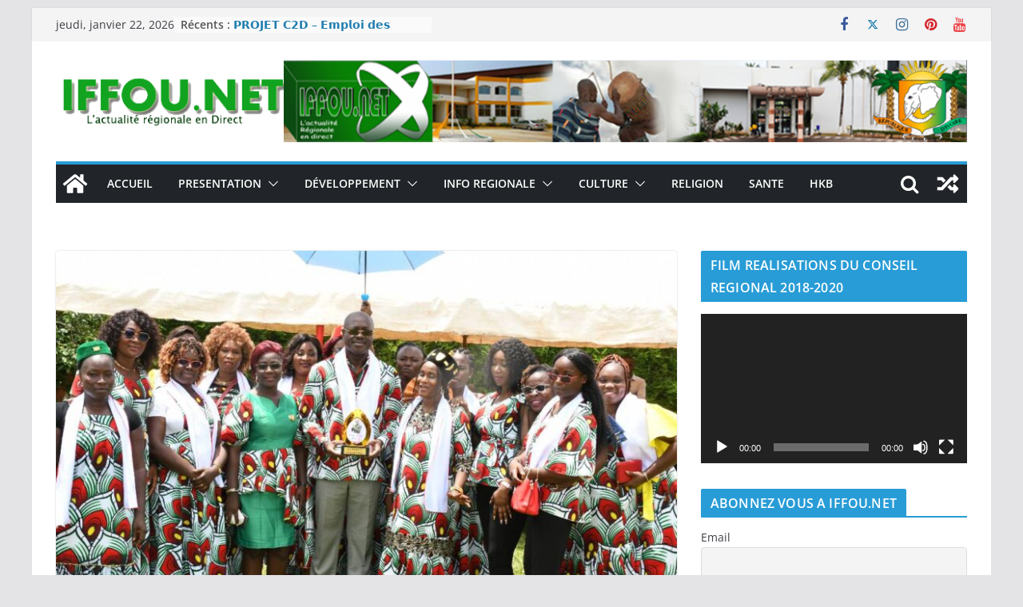

--- FILE ---
content_type: text/html; charset=UTF-8
request_url: https://www.iffou.net/le-president-traore-adam-kolia-celebre-la-fete-des-meres-avec-le-redici-section-iffou/
body_size: 20673
content:
		<!doctype html>
		<html lang="fr-FR">
		
<head>

			<meta charset="UTF-8"/>
		<meta name="viewport" content="width=device-width, initial-scale=1">
		<link rel="profile" href="http://gmpg.org/xfn/11"/>
		
	<title>LE PRÉSIDENT TRAORÉ ADAM-KOLIA CÉLÈBRE LA FÊTE DES MÈRES AVEC LE REDICI SECTION IFFOU &#8211; IFFOU.NET</title>
<meta name='robots' content='max-image-preview:large' />
	<style>img:is([sizes="auto" i], [sizes^="auto," i]) { contain-intrinsic-size: 3000px 1500px }</style>
	<link rel="alternate" type="application/rss+xml" title="IFFOU.NET &raquo; Flux" href="https://www.iffou.net/feed/" />
<link rel="alternate" type="application/rss+xml" title="IFFOU.NET &raquo; Flux des commentaires" href="https://www.iffou.net/comments/feed/" />
<script type="text/javascript">
/* <![CDATA[ */
window._wpemojiSettings = {"baseUrl":"https:\/\/s.w.org\/images\/core\/emoji\/16.0.1\/72x72\/","ext":".png","svgUrl":"https:\/\/s.w.org\/images\/core\/emoji\/16.0.1\/svg\/","svgExt":".svg","source":{"concatemoji":"https:\/\/www.iffou.net\/wp-includes\/js\/wp-emoji-release.min.js?ver=6.8.3"}};
/*! This file is auto-generated */
!function(s,n){var o,i,e;function c(e){try{var t={supportTests:e,timestamp:(new Date).valueOf()};sessionStorage.setItem(o,JSON.stringify(t))}catch(e){}}function p(e,t,n){e.clearRect(0,0,e.canvas.width,e.canvas.height),e.fillText(t,0,0);var t=new Uint32Array(e.getImageData(0,0,e.canvas.width,e.canvas.height).data),a=(e.clearRect(0,0,e.canvas.width,e.canvas.height),e.fillText(n,0,0),new Uint32Array(e.getImageData(0,0,e.canvas.width,e.canvas.height).data));return t.every(function(e,t){return e===a[t]})}function u(e,t){e.clearRect(0,0,e.canvas.width,e.canvas.height),e.fillText(t,0,0);for(var n=e.getImageData(16,16,1,1),a=0;a<n.data.length;a++)if(0!==n.data[a])return!1;return!0}function f(e,t,n,a){switch(t){case"flag":return n(e,"\ud83c\udff3\ufe0f\u200d\u26a7\ufe0f","\ud83c\udff3\ufe0f\u200b\u26a7\ufe0f")?!1:!n(e,"\ud83c\udde8\ud83c\uddf6","\ud83c\udde8\u200b\ud83c\uddf6")&&!n(e,"\ud83c\udff4\udb40\udc67\udb40\udc62\udb40\udc65\udb40\udc6e\udb40\udc67\udb40\udc7f","\ud83c\udff4\u200b\udb40\udc67\u200b\udb40\udc62\u200b\udb40\udc65\u200b\udb40\udc6e\u200b\udb40\udc67\u200b\udb40\udc7f");case"emoji":return!a(e,"\ud83e\udedf")}return!1}function g(e,t,n,a){var r="undefined"!=typeof WorkerGlobalScope&&self instanceof WorkerGlobalScope?new OffscreenCanvas(300,150):s.createElement("canvas"),o=r.getContext("2d",{willReadFrequently:!0}),i=(o.textBaseline="top",o.font="600 32px Arial",{});return e.forEach(function(e){i[e]=t(o,e,n,a)}),i}function t(e){var t=s.createElement("script");t.src=e,t.defer=!0,s.head.appendChild(t)}"undefined"!=typeof Promise&&(o="wpEmojiSettingsSupports",i=["flag","emoji"],n.supports={everything:!0,everythingExceptFlag:!0},e=new Promise(function(e){s.addEventListener("DOMContentLoaded",e,{once:!0})}),new Promise(function(t){var n=function(){try{var e=JSON.parse(sessionStorage.getItem(o));if("object"==typeof e&&"number"==typeof e.timestamp&&(new Date).valueOf()<e.timestamp+604800&&"object"==typeof e.supportTests)return e.supportTests}catch(e){}return null}();if(!n){if("undefined"!=typeof Worker&&"undefined"!=typeof OffscreenCanvas&&"undefined"!=typeof URL&&URL.createObjectURL&&"undefined"!=typeof Blob)try{var e="postMessage("+g.toString()+"("+[JSON.stringify(i),f.toString(),p.toString(),u.toString()].join(",")+"));",a=new Blob([e],{type:"text/javascript"}),r=new Worker(URL.createObjectURL(a),{name:"wpTestEmojiSupports"});return void(r.onmessage=function(e){c(n=e.data),r.terminate(),t(n)})}catch(e){}c(n=g(i,f,p,u))}t(n)}).then(function(e){for(var t in e)n.supports[t]=e[t],n.supports.everything=n.supports.everything&&n.supports[t],"flag"!==t&&(n.supports.everythingExceptFlag=n.supports.everythingExceptFlag&&n.supports[t]);n.supports.everythingExceptFlag=n.supports.everythingExceptFlag&&!n.supports.flag,n.DOMReady=!1,n.readyCallback=function(){n.DOMReady=!0}}).then(function(){return e}).then(function(){var e;n.supports.everything||(n.readyCallback(),(e=n.source||{}).concatemoji?t(e.concatemoji):e.wpemoji&&e.twemoji&&(t(e.twemoji),t(e.wpemoji)))}))}((window,document),window._wpemojiSettings);
/* ]]> */
</script>
<style id='wp-emoji-styles-inline-css' type='text/css'>

	img.wp-smiley, img.emoji {
		display: inline !important;
		border: none !important;
		box-shadow: none !important;
		height: 1em !important;
		width: 1em !important;
		margin: 0 0.07em !important;
		vertical-align: -0.1em !important;
		background: none !important;
		padding: 0 !important;
	}
</style>
<link rel='stylesheet' id='wp-block-library-css' href='https://www.iffou.net/wp-includes/css/dist/block-library/style.min.css?ver=6.8.3' type='text/css' media='all' />
<style id='wp-block-library-theme-inline-css' type='text/css'>
.wp-block-audio :where(figcaption){color:#555;font-size:13px;text-align:center}.is-dark-theme .wp-block-audio :where(figcaption){color:#ffffffa6}.wp-block-audio{margin:0 0 1em}.wp-block-code{border:1px solid #ccc;border-radius:4px;font-family:Menlo,Consolas,monaco,monospace;padding:.8em 1em}.wp-block-embed :where(figcaption){color:#555;font-size:13px;text-align:center}.is-dark-theme .wp-block-embed :where(figcaption){color:#ffffffa6}.wp-block-embed{margin:0 0 1em}.blocks-gallery-caption{color:#555;font-size:13px;text-align:center}.is-dark-theme .blocks-gallery-caption{color:#ffffffa6}:root :where(.wp-block-image figcaption){color:#555;font-size:13px;text-align:center}.is-dark-theme :root :where(.wp-block-image figcaption){color:#ffffffa6}.wp-block-image{margin:0 0 1em}.wp-block-pullquote{border-bottom:4px solid;border-top:4px solid;color:currentColor;margin-bottom:1.75em}.wp-block-pullquote cite,.wp-block-pullquote footer,.wp-block-pullquote__citation{color:currentColor;font-size:.8125em;font-style:normal;text-transform:uppercase}.wp-block-quote{border-left:.25em solid;margin:0 0 1.75em;padding-left:1em}.wp-block-quote cite,.wp-block-quote footer{color:currentColor;font-size:.8125em;font-style:normal;position:relative}.wp-block-quote:where(.has-text-align-right){border-left:none;border-right:.25em solid;padding-left:0;padding-right:1em}.wp-block-quote:where(.has-text-align-center){border:none;padding-left:0}.wp-block-quote.is-large,.wp-block-quote.is-style-large,.wp-block-quote:where(.is-style-plain){border:none}.wp-block-search .wp-block-search__label{font-weight:700}.wp-block-search__button{border:1px solid #ccc;padding:.375em .625em}:where(.wp-block-group.has-background){padding:1.25em 2.375em}.wp-block-separator.has-css-opacity{opacity:.4}.wp-block-separator{border:none;border-bottom:2px solid;margin-left:auto;margin-right:auto}.wp-block-separator.has-alpha-channel-opacity{opacity:1}.wp-block-separator:not(.is-style-wide):not(.is-style-dots){width:100px}.wp-block-separator.has-background:not(.is-style-dots){border-bottom:none;height:1px}.wp-block-separator.has-background:not(.is-style-wide):not(.is-style-dots){height:2px}.wp-block-table{margin:0 0 1em}.wp-block-table td,.wp-block-table th{word-break:normal}.wp-block-table :where(figcaption){color:#555;font-size:13px;text-align:center}.is-dark-theme .wp-block-table :where(figcaption){color:#ffffffa6}.wp-block-video :where(figcaption){color:#555;font-size:13px;text-align:center}.is-dark-theme .wp-block-video :where(figcaption){color:#ffffffa6}.wp-block-video{margin:0 0 1em}:root :where(.wp-block-template-part.has-background){margin-bottom:0;margin-top:0;padding:1.25em 2.375em}
</style>
<style id='global-styles-inline-css' type='text/css'>
:root{--wp--preset--aspect-ratio--square: 1;--wp--preset--aspect-ratio--4-3: 4/3;--wp--preset--aspect-ratio--3-4: 3/4;--wp--preset--aspect-ratio--3-2: 3/2;--wp--preset--aspect-ratio--2-3: 2/3;--wp--preset--aspect-ratio--16-9: 16/9;--wp--preset--aspect-ratio--9-16: 9/16;--wp--preset--color--black: #000000;--wp--preset--color--cyan-bluish-gray: #abb8c3;--wp--preset--color--white: #ffffff;--wp--preset--color--pale-pink: #f78da7;--wp--preset--color--vivid-red: #cf2e2e;--wp--preset--color--luminous-vivid-orange: #ff6900;--wp--preset--color--luminous-vivid-amber: #fcb900;--wp--preset--color--light-green-cyan: #7bdcb5;--wp--preset--color--vivid-green-cyan: #00d084;--wp--preset--color--pale-cyan-blue: #8ed1fc;--wp--preset--color--vivid-cyan-blue: #0693e3;--wp--preset--color--vivid-purple: #9b51e0;--wp--preset--gradient--vivid-cyan-blue-to-vivid-purple: linear-gradient(135deg,rgba(6,147,227,1) 0%,rgb(155,81,224) 100%);--wp--preset--gradient--light-green-cyan-to-vivid-green-cyan: linear-gradient(135deg,rgb(122,220,180) 0%,rgb(0,208,130) 100%);--wp--preset--gradient--luminous-vivid-amber-to-luminous-vivid-orange: linear-gradient(135deg,rgba(252,185,0,1) 0%,rgba(255,105,0,1) 100%);--wp--preset--gradient--luminous-vivid-orange-to-vivid-red: linear-gradient(135deg,rgba(255,105,0,1) 0%,rgb(207,46,46) 100%);--wp--preset--gradient--very-light-gray-to-cyan-bluish-gray: linear-gradient(135deg,rgb(238,238,238) 0%,rgb(169,184,195) 100%);--wp--preset--gradient--cool-to-warm-spectrum: linear-gradient(135deg,rgb(74,234,220) 0%,rgb(151,120,209) 20%,rgb(207,42,186) 40%,rgb(238,44,130) 60%,rgb(251,105,98) 80%,rgb(254,248,76) 100%);--wp--preset--gradient--blush-light-purple: linear-gradient(135deg,rgb(255,206,236) 0%,rgb(152,150,240) 100%);--wp--preset--gradient--blush-bordeaux: linear-gradient(135deg,rgb(254,205,165) 0%,rgb(254,45,45) 50%,rgb(107,0,62) 100%);--wp--preset--gradient--luminous-dusk: linear-gradient(135deg,rgb(255,203,112) 0%,rgb(199,81,192) 50%,rgb(65,88,208) 100%);--wp--preset--gradient--pale-ocean: linear-gradient(135deg,rgb(255,245,203) 0%,rgb(182,227,212) 50%,rgb(51,167,181) 100%);--wp--preset--gradient--electric-grass: linear-gradient(135deg,rgb(202,248,128) 0%,rgb(113,206,126) 100%);--wp--preset--gradient--midnight: linear-gradient(135deg,rgb(2,3,129) 0%,rgb(40,116,252) 100%);--wp--preset--font-size--small: 13px;--wp--preset--font-size--medium: 20px;--wp--preset--font-size--large: 36px;--wp--preset--font-size--x-large: 42px;--wp--preset--spacing--20: 0.44rem;--wp--preset--spacing--30: 0.67rem;--wp--preset--spacing--40: 1rem;--wp--preset--spacing--50: 1.5rem;--wp--preset--spacing--60: 2.25rem;--wp--preset--spacing--70: 3.38rem;--wp--preset--spacing--80: 5.06rem;--wp--preset--shadow--natural: 6px 6px 9px rgba(0, 0, 0, 0.2);--wp--preset--shadow--deep: 12px 12px 50px rgba(0, 0, 0, 0.4);--wp--preset--shadow--sharp: 6px 6px 0px rgba(0, 0, 0, 0.2);--wp--preset--shadow--outlined: 6px 6px 0px -3px rgba(255, 255, 255, 1), 6px 6px rgba(0, 0, 0, 1);--wp--preset--shadow--crisp: 6px 6px 0px rgba(0, 0, 0, 1);}:where(body) { margin: 0; }.wp-site-blocks > .alignleft { float: left; margin-right: 2em; }.wp-site-blocks > .alignright { float: right; margin-left: 2em; }.wp-site-blocks > .aligncenter { justify-content: center; margin-left: auto; margin-right: auto; }:where(.wp-site-blocks) > * { margin-block-start: 24px; margin-block-end: 0; }:where(.wp-site-blocks) > :first-child { margin-block-start: 0; }:where(.wp-site-blocks) > :last-child { margin-block-end: 0; }:root { --wp--style--block-gap: 24px; }:root :where(.is-layout-flow) > :first-child{margin-block-start: 0;}:root :where(.is-layout-flow) > :last-child{margin-block-end: 0;}:root :where(.is-layout-flow) > *{margin-block-start: 24px;margin-block-end: 0;}:root :where(.is-layout-constrained) > :first-child{margin-block-start: 0;}:root :where(.is-layout-constrained) > :last-child{margin-block-end: 0;}:root :where(.is-layout-constrained) > *{margin-block-start: 24px;margin-block-end: 0;}:root :where(.is-layout-flex){gap: 24px;}:root :where(.is-layout-grid){gap: 24px;}.is-layout-flow > .alignleft{float: left;margin-inline-start: 0;margin-inline-end: 2em;}.is-layout-flow > .alignright{float: right;margin-inline-start: 2em;margin-inline-end: 0;}.is-layout-flow > .aligncenter{margin-left: auto !important;margin-right: auto !important;}.is-layout-constrained > .alignleft{float: left;margin-inline-start: 0;margin-inline-end: 2em;}.is-layout-constrained > .alignright{float: right;margin-inline-start: 2em;margin-inline-end: 0;}.is-layout-constrained > .aligncenter{margin-left: auto !important;margin-right: auto !important;}.is-layout-constrained > :where(:not(.alignleft):not(.alignright):not(.alignfull)){margin-left: auto !important;margin-right: auto !important;}body .is-layout-flex{display: flex;}.is-layout-flex{flex-wrap: wrap;align-items: center;}.is-layout-flex > :is(*, div){margin: 0;}body .is-layout-grid{display: grid;}.is-layout-grid > :is(*, div){margin: 0;}body{padding-top: 0px;padding-right: 0px;padding-bottom: 0px;padding-left: 0px;}a:where(:not(.wp-element-button)){text-decoration: underline;}:root :where(.wp-element-button, .wp-block-button__link){background-color: #32373c;border-width: 0;color: #fff;font-family: inherit;font-size: inherit;line-height: inherit;padding: calc(0.667em + 2px) calc(1.333em + 2px);text-decoration: none;}.has-black-color{color: var(--wp--preset--color--black) !important;}.has-cyan-bluish-gray-color{color: var(--wp--preset--color--cyan-bluish-gray) !important;}.has-white-color{color: var(--wp--preset--color--white) !important;}.has-pale-pink-color{color: var(--wp--preset--color--pale-pink) !important;}.has-vivid-red-color{color: var(--wp--preset--color--vivid-red) !important;}.has-luminous-vivid-orange-color{color: var(--wp--preset--color--luminous-vivid-orange) !important;}.has-luminous-vivid-amber-color{color: var(--wp--preset--color--luminous-vivid-amber) !important;}.has-light-green-cyan-color{color: var(--wp--preset--color--light-green-cyan) !important;}.has-vivid-green-cyan-color{color: var(--wp--preset--color--vivid-green-cyan) !important;}.has-pale-cyan-blue-color{color: var(--wp--preset--color--pale-cyan-blue) !important;}.has-vivid-cyan-blue-color{color: var(--wp--preset--color--vivid-cyan-blue) !important;}.has-vivid-purple-color{color: var(--wp--preset--color--vivid-purple) !important;}.has-black-background-color{background-color: var(--wp--preset--color--black) !important;}.has-cyan-bluish-gray-background-color{background-color: var(--wp--preset--color--cyan-bluish-gray) !important;}.has-white-background-color{background-color: var(--wp--preset--color--white) !important;}.has-pale-pink-background-color{background-color: var(--wp--preset--color--pale-pink) !important;}.has-vivid-red-background-color{background-color: var(--wp--preset--color--vivid-red) !important;}.has-luminous-vivid-orange-background-color{background-color: var(--wp--preset--color--luminous-vivid-orange) !important;}.has-luminous-vivid-amber-background-color{background-color: var(--wp--preset--color--luminous-vivid-amber) !important;}.has-light-green-cyan-background-color{background-color: var(--wp--preset--color--light-green-cyan) !important;}.has-vivid-green-cyan-background-color{background-color: var(--wp--preset--color--vivid-green-cyan) !important;}.has-pale-cyan-blue-background-color{background-color: var(--wp--preset--color--pale-cyan-blue) !important;}.has-vivid-cyan-blue-background-color{background-color: var(--wp--preset--color--vivid-cyan-blue) !important;}.has-vivid-purple-background-color{background-color: var(--wp--preset--color--vivid-purple) !important;}.has-black-border-color{border-color: var(--wp--preset--color--black) !important;}.has-cyan-bluish-gray-border-color{border-color: var(--wp--preset--color--cyan-bluish-gray) !important;}.has-white-border-color{border-color: var(--wp--preset--color--white) !important;}.has-pale-pink-border-color{border-color: var(--wp--preset--color--pale-pink) !important;}.has-vivid-red-border-color{border-color: var(--wp--preset--color--vivid-red) !important;}.has-luminous-vivid-orange-border-color{border-color: var(--wp--preset--color--luminous-vivid-orange) !important;}.has-luminous-vivid-amber-border-color{border-color: var(--wp--preset--color--luminous-vivid-amber) !important;}.has-light-green-cyan-border-color{border-color: var(--wp--preset--color--light-green-cyan) !important;}.has-vivid-green-cyan-border-color{border-color: var(--wp--preset--color--vivid-green-cyan) !important;}.has-pale-cyan-blue-border-color{border-color: var(--wp--preset--color--pale-cyan-blue) !important;}.has-vivid-cyan-blue-border-color{border-color: var(--wp--preset--color--vivid-cyan-blue) !important;}.has-vivid-purple-border-color{border-color: var(--wp--preset--color--vivid-purple) !important;}.has-vivid-cyan-blue-to-vivid-purple-gradient-background{background: var(--wp--preset--gradient--vivid-cyan-blue-to-vivid-purple) !important;}.has-light-green-cyan-to-vivid-green-cyan-gradient-background{background: var(--wp--preset--gradient--light-green-cyan-to-vivid-green-cyan) !important;}.has-luminous-vivid-amber-to-luminous-vivid-orange-gradient-background{background: var(--wp--preset--gradient--luminous-vivid-amber-to-luminous-vivid-orange) !important;}.has-luminous-vivid-orange-to-vivid-red-gradient-background{background: var(--wp--preset--gradient--luminous-vivid-orange-to-vivid-red) !important;}.has-very-light-gray-to-cyan-bluish-gray-gradient-background{background: var(--wp--preset--gradient--very-light-gray-to-cyan-bluish-gray) !important;}.has-cool-to-warm-spectrum-gradient-background{background: var(--wp--preset--gradient--cool-to-warm-spectrum) !important;}.has-blush-light-purple-gradient-background{background: var(--wp--preset--gradient--blush-light-purple) !important;}.has-blush-bordeaux-gradient-background{background: var(--wp--preset--gradient--blush-bordeaux) !important;}.has-luminous-dusk-gradient-background{background: var(--wp--preset--gradient--luminous-dusk) !important;}.has-pale-ocean-gradient-background{background: var(--wp--preset--gradient--pale-ocean) !important;}.has-electric-grass-gradient-background{background: var(--wp--preset--gradient--electric-grass) !important;}.has-midnight-gradient-background{background: var(--wp--preset--gradient--midnight) !important;}.has-small-font-size{font-size: var(--wp--preset--font-size--small) !important;}.has-medium-font-size{font-size: var(--wp--preset--font-size--medium) !important;}.has-large-font-size{font-size: var(--wp--preset--font-size--large) !important;}.has-x-large-font-size{font-size: var(--wp--preset--font-size--x-large) !important;}
:root :where(.wp-block-pullquote){font-size: 1.5em;line-height: 1.6;}
</style>
<link rel='stylesheet' id='colormag_style-css' href='https://www.iffou.net/wp-content/themes/colormag/style.css?ver=4.0.11' type='text/css' media='all' />
<style id='colormag_style-inline-css' type='text/css'>
.colormag-button,
			blockquote, button,
			input[type=reset],
			input[type=button],
			input[type=submit],
			.cm-home-icon.front_page_on,
			.cm-post-categories a,
			.cm-primary-nav ul li ul li:hover,
			.cm-primary-nav ul li.current-menu-item,
			.cm-primary-nav ul li.current_page_ancestor,
			.cm-primary-nav ul li.current-menu-ancestor,
			.cm-primary-nav ul li.current_page_item,
			.cm-primary-nav ul li:hover,
			.cm-primary-nav ul li.focus,
			.cm-mobile-nav li a:hover,
			.colormag-header-clean #cm-primary-nav .cm-menu-toggle:hover,
			.cm-header .cm-mobile-nav li:hover,
			.cm-header .cm-mobile-nav li.current-page-ancestor,
			.cm-header .cm-mobile-nav li.current-menu-ancestor,
			.cm-header .cm-mobile-nav li.current-page-item,
			.cm-header .cm-mobile-nav li.current-menu-item,
			.cm-primary-nav ul li.focus > a,
			.cm-layout-2 .cm-primary-nav ul ul.sub-menu li.focus > a,
			.cm-mobile-nav .current-menu-item>a, .cm-mobile-nav .current_page_item>a,
			.colormag-header-clean .cm-mobile-nav li:hover > a,
			.colormag-header-clean .cm-mobile-nav li.current-page-ancestor > a,
			.colormag-header-clean .cm-mobile-nav li.current-menu-ancestor > a,
			.colormag-header-clean .cm-mobile-nav li.current-page-item > a,
			.colormag-header-clean .cm-mobile-nav li.current-menu-item > a,
			.fa.search-top:hover,
			.widget_call_to_action .btn--primary,
			.colormag-footer--classic .cm-footer-cols .cm-row .cm-widget-title span::before,
			.colormag-footer--classic-bordered .cm-footer-cols .cm-row .cm-widget-title span::before,
			.cm-featured-posts .cm-widget-title span,
			.cm-featured-category-slider-widget .cm-slide-content .cm-entry-header-meta .cm-post-categories a,
			.cm-highlighted-posts .cm-post-content .cm-entry-header-meta .cm-post-categories a,
			.cm-category-slide-next, .cm-category-slide-prev, .slide-next,
			.slide-prev, .cm-tabbed-widget ul li, .cm-posts .wp-pagenavi .current,
			.cm-posts .wp-pagenavi a:hover, .cm-secondary .cm-widget-title span,
			.cm-posts .post .cm-post-content .cm-entry-header-meta .cm-post-categories a,
			.cm-page-header .cm-page-title span, .entry-meta .post-format i,
			.format-link .cm-entry-summary a, .cm-entry-button, .infinite-scroll .tg-infinite-scroll,
			.no-more-post-text, .pagination span,
			.comments-area .comment-author-link span,
			.cm-footer-cols .cm-row .cm-widget-title span,
			.advertisement_above_footer .cm-widget-title span,
			.error, .cm-primary .cm-widget-title span,
			.related-posts-wrapper.style-three .cm-post-content .cm-entry-title a:hover:before,
			.cm-slider-area .cm-widget-title span,
			.cm-beside-slider-widget .cm-widget-title span,
			.top-full-width-sidebar .cm-widget-title span,
			.wp-block-quote, .wp-block-quote.is-style-large,
			.wp-block-quote.has-text-align-right,
			.cm-error-404 .cm-btn, .widget .wp-block-heading, .wp-block-search button,
			.widget a::before, .cm-post-date a::before,
			.byline a::before,
			.colormag-footer--classic-bordered .cm-widget-title::before,
			.wp-block-button__link,
			#cm-tertiary .cm-widget-title span,
			.link-pagination .post-page-numbers.current,
			.wp-block-query-pagination-numbers .page-numbers.current,
			.wp-element-button,
			.wp-block-button .wp-block-button__link,
			.wp-element-button,
			.cm-layout-2 .cm-primary-nav ul ul.sub-menu li:hover,
			.cm-layout-2 .cm-primary-nav ul ul.sub-menu li.current-menu-ancestor,
			.cm-layout-2 .cm-primary-nav ul ul.sub-menu li.current-menu-item,
			.cm-layout-2 .cm-primary-nav ul ul.sub-menu li.focus,
			.search-wrap button,
			.page-numbers .current,
			.cm-footer-builder .cm-widget-title span,
			.wp-block-search .wp-element-button:hover{background-color:#289cd6;}a,
			.cm-layout-2 #cm-primary-nav .fa.search-top:hover,
			.cm-layout-2 #cm-primary-nav.cm-mobile-nav .cm-random-post a:hover .fa-random,
			.cm-layout-2 #cm-primary-nav.cm-primary-nav .cm-random-post a:hover .fa-random,
			.cm-layout-2 .breaking-news .newsticker a:hover,
			.cm-layout-2 .cm-primary-nav ul li.current-menu-item > a,
			.cm-layout-2 .cm-primary-nav ul li.current_page_item > a,
			.cm-layout-2 .cm-primary-nav ul li:hover > a,
			.cm-layout-2 .cm-primary-nav ul li.focus > a
			.dark-skin .cm-layout-2-style-1 #cm-primary-nav.cm-primary-nav .cm-home-icon:hover .fa,
			.byline a:hover, .comments a:hover, .cm-edit-link a:hover, .cm-post-date a:hover,
			.social-links:not(.cm-header-actions .social-links) i.fa:hover, .cm-tag-links a:hover,
			.colormag-header-clean .social-links li:hover i.fa, .cm-layout-2-style-1 .social-links li:hover i.fa,
			.colormag-header-clean .breaking-news .newsticker a:hover, .widget_featured_posts .article-content .cm-entry-title a:hover,
			.widget_featured_slider .slide-content .cm-below-entry-meta .byline a:hover,
			.widget_featured_slider .slide-content .cm-below-entry-meta .comments a:hover,
			.widget_featured_slider .slide-content .cm-below-entry-meta .cm-post-date a:hover,
			.widget_featured_slider .slide-content .cm-entry-title a:hover,
			.widget_block_picture_news.widget_featured_posts .article-content .cm-entry-title a:hover,
			.widget_highlighted_posts .article-content .cm-below-entry-meta .byline a:hover,
			.widget_highlighted_posts .article-content .cm-below-entry-meta .comments a:hover,
			.widget_highlighted_posts .article-content .cm-below-entry-meta .cm-post-date a:hover,
			.widget_highlighted_posts .article-content .cm-entry-title a:hover, i.fa-arrow-up, i.fa-arrow-down,
			.cm-site-title a, #content .post .article-content .cm-entry-title a:hover, .entry-meta .byline i,
			.entry-meta .cat-links i, .entry-meta a, .post .cm-entry-title a:hover, .search .cm-entry-title a:hover,
			.entry-meta .comments-link a:hover, .entry-meta .cm-edit-link a:hover, .entry-meta .cm-post-date a:hover,
			.entry-meta .cm-tag-links a:hover, .single #content .tags a:hover, .count, .next a:hover, .previous a:hover,
			.related-posts-main-title .fa, .single-related-posts .article-content .cm-entry-title a:hover,
			.pagination a span:hover,
			#content .comments-area a.comment-cm-edit-link:hover, #content .comments-area a.comment-permalink:hover,
			#content .comments-area article header cite a:hover, .comments-area .comment-author-link a:hover,
			.comment .comment-reply-link:hover,
			.nav-next a, .nav-previous a,
			#cm-footer .cm-footer-menu ul li a:hover,
			.cm-footer-cols .cm-row a:hover, a#scroll-up i, .related-posts-wrapper-flyout .cm-entry-title a:hover,
			.human-diff-time .human-diff-time-display:hover,
			.cm-layout-2-style-1 #cm-primary-nav .fa:hover,
			.cm-footer-bar a,
			.cm-post-date a:hover,
			.cm-author a:hover,
			.cm-comments-link a:hover,
			.cm-tag-links a:hover,
			.cm-edit-link a:hover,
			.cm-footer-bar .copyright a,
			.cm-featured-posts .cm-entry-title a:hover,
			.cm-posts .post .cm-post-content .cm-entry-title a:hover,
			.cm-posts .post .single-title-above .cm-entry-title a:hover,
			.cm-layout-2 .cm-primary-nav ul li:hover > a,
			.cm-layout-2 #cm-primary-nav .fa:hover,
			.cm-entry-title a:hover,
			button:hover, input[type="button"]:hover,
			input[type="reset"]:hover,
			input[type="submit"]:hover,
			.wp-block-button .wp-block-button__link:hover,
			.cm-button:hover,
			.wp-element-button:hover,
			li.product .added_to_cart:hover,
			.comments-area .comment-permalink:hover,
			.cm-footer-bar-area .cm-footer-bar__2 a{color:#289cd6;}#cm-primary-nav,
			.cm-contained .cm-header-2 .cm-row, .cm-header-builder.cm-full-width .cm-main-header .cm-header-bottom-row{border-top-color:#289cd6;}.cm-layout-2 #cm-primary-nav,
			.cm-layout-2 .cm-primary-nav ul ul.sub-menu li:hover,
			.cm-layout-2 .cm-primary-nav ul > li:hover > a,
			.cm-layout-2 .cm-primary-nav ul > li.current-menu-item > a,
			.cm-layout-2 .cm-primary-nav ul > li.current-menu-ancestor > a,
			.cm-layout-2 .cm-primary-nav ul ul.sub-menu li.current-menu-ancestor,
			.cm-layout-2 .cm-primary-nav ul ul.sub-menu li.current-menu-item,
			.cm-layout-2 .cm-primary-nav ul ul.sub-menu li.focus,
			cm-layout-2 .cm-primary-nav ul ul.sub-menu li.current-menu-ancestor,
			cm-layout-2 .cm-primary-nav ul ul.sub-menu li.current-menu-item,
			cm-layout-2 #cm-primary-nav .cm-menu-toggle:hover,
			cm-layout-2 #cm-primary-nav.cm-mobile-nav .cm-menu-toggle,
			cm-layout-2 .cm-primary-nav ul > li:hover > a,
			cm-layout-2 .cm-primary-nav ul > li.current-menu-item > a,
			cm-layout-2 .cm-primary-nav ul > li.current-menu-ancestor > a,
			.cm-layout-2 .cm-primary-nav ul li.focus > a, .pagination a span:hover,
			.cm-error-404 .cm-btn,
			.single-post .cm-post-categories a::after,
			.widget .block-title,
			.cm-layout-2 .cm-primary-nav ul li.focus > a,
			button,
			input[type="button"],
			input[type="reset"],
			input[type="submit"],
			.wp-block-button .wp-block-button__link,
			.cm-button,
			.wp-element-button,
			li.product .added_to_cart{border-color:#289cd6;}.cm-secondary .cm-widget-title,
			#cm-tertiary .cm-widget-title,
			.widget_featured_posts .widget-title,
			#secondary .widget-title,
			#cm-tertiary .widget-title,
			.cm-page-header .cm-page-title,
			.cm-footer-cols .cm-row .widget-title,
			.advertisement_above_footer .widget-title,
			#primary .widget-title,
			.widget_slider_area .widget-title,
			.widget_beside_slider .widget-title,
			.top-full-width-sidebar .widget-title,
			.cm-footer-cols .cm-row .cm-widget-title,
			.cm-footer-bar .copyright a,
			.cm-layout-2.cm-layout-2-style-2 #cm-primary-nav,
			.cm-layout-2 .cm-primary-nav ul > li:hover > a,
			.cm-footer-builder .cm-widget-title,
			.cm-layout-2 .cm-primary-nav ul > li.current-menu-item > a{border-bottom-color:#289cd6;}@media screen and (min-width: 992px) {.cm-primary{width:70%;}}body{background-position:;background-size:contain;background-attachment:fixed;}.cm-header .cm-menu-toggle svg,
			.cm-header .cm-menu-toggle svg{fill:#fff;}.cm-footer-bar-area .cm-footer-bar__2 a{color:#207daf;}.colormag-button,
			blockquote, button,
			input[type=reset],
			input[type=button],
			input[type=submit],
			.cm-home-icon.front_page_on,
			.cm-post-categories a,
			.cm-primary-nav ul li ul li:hover,
			.cm-primary-nav ul li.current-menu-item,
			.cm-primary-nav ul li.current_page_ancestor,
			.cm-primary-nav ul li.current-menu-ancestor,
			.cm-primary-nav ul li.current_page_item,
			.cm-primary-nav ul li:hover,
			.cm-primary-nav ul li.focus,
			.cm-mobile-nav li a:hover,
			.colormag-header-clean #cm-primary-nav .cm-menu-toggle:hover,
			.cm-header .cm-mobile-nav li:hover,
			.cm-header .cm-mobile-nav li.current-page-ancestor,
			.cm-header .cm-mobile-nav li.current-menu-ancestor,
			.cm-header .cm-mobile-nav li.current-page-item,
			.cm-header .cm-mobile-nav li.current-menu-item,
			.cm-primary-nav ul li.focus > a,
			.cm-layout-2 .cm-primary-nav ul ul.sub-menu li.focus > a,
			.cm-mobile-nav .current-menu-item>a, .cm-mobile-nav .current_page_item>a,
			.colormag-header-clean .cm-mobile-nav li:hover > a,
			.colormag-header-clean .cm-mobile-nav li.current-page-ancestor > a,
			.colormag-header-clean .cm-mobile-nav li.current-menu-ancestor > a,
			.colormag-header-clean .cm-mobile-nav li.current-page-item > a,
			.colormag-header-clean .cm-mobile-nav li.current-menu-item > a,
			.fa.search-top:hover,
			.widget_call_to_action .btn--primary,
			.colormag-footer--classic .cm-footer-cols .cm-row .cm-widget-title span::before,
			.colormag-footer--classic-bordered .cm-footer-cols .cm-row .cm-widget-title span::before,
			.cm-featured-posts .cm-widget-title span,
			.cm-featured-category-slider-widget .cm-slide-content .cm-entry-header-meta .cm-post-categories a,
			.cm-highlighted-posts .cm-post-content .cm-entry-header-meta .cm-post-categories a,
			.cm-category-slide-next, .cm-category-slide-prev, .slide-next,
			.slide-prev, .cm-tabbed-widget ul li, .cm-posts .wp-pagenavi .current,
			.cm-posts .wp-pagenavi a:hover, .cm-secondary .cm-widget-title span,
			.cm-posts .post .cm-post-content .cm-entry-header-meta .cm-post-categories a,
			.cm-page-header .cm-page-title span, .entry-meta .post-format i,
			.format-link .cm-entry-summary a, .cm-entry-button, .infinite-scroll .tg-infinite-scroll,
			.no-more-post-text, .pagination span,
			.comments-area .comment-author-link span,
			.cm-footer-cols .cm-row .cm-widget-title span,
			.advertisement_above_footer .cm-widget-title span,
			.error, .cm-primary .cm-widget-title span,
			.related-posts-wrapper.style-three .cm-post-content .cm-entry-title a:hover:before,
			.cm-slider-area .cm-widget-title span,
			.cm-beside-slider-widget .cm-widget-title span,
			.top-full-width-sidebar .cm-widget-title span,
			.wp-block-quote, .wp-block-quote.is-style-large,
			.wp-block-quote.has-text-align-right,
			.cm-error-404 .cm-btn, .widget .wp-block-heading, .wp-block-search button,
			.widget a::before, .cm-post-date a::before,
			.byline a::before,
			.colormag-footer--classic-bordered .cm-widget-title::before,
			.wp-block-button__link,
			#cm-tertiary .cm-widget-title span,
			.link-pagination .post-page-numbers.current,
			.wp-block-query-pagination-numbers .page-numbers.current,
			.wp-element-button,
			.wp-block-button .wp-block-button__link,
			.wp-element-button,
			.cm-layout-2 .cm-primary-nav ul ul.sub-menu li:hover,
			.cm-layout-2 .cm-primary-nav ul ul.sub-menu li.current-menu-ancestor,
			.cm-layout-2 .cm-primary-nav ul ul.sub-menu li.current-menu-item,
			.cm-layout-2 .cm-primary-nav ul ul.sub-menu li.focus,
			.search-wrap button,
			.page-numbers .current,
			.cm-footer-builder .cm-widget-title span,
			.wp-block-search .wp-element-button:hover{background-color:#289cd6;}a,
			.cm-layout-2 #cm-primary-nav .fa.search-top:hover,
			.cm-layout-2 #cm-primary-nav.cm-mobile-nav .cm-random-post a:hover .fa-random,
			.cm-layout-2 #cm-primary-nav.cm-primary-nav .cm-random-post a:hover .fa-random,
			.cm-layout-2 .breaking-news .newsticker a:hover,
			.cm-layout-2 .cm-primary-nav ul li.current-menu-item > a,
			.cm-layout-2 .cm-primary-nav ul li.current_page_item > a,
			.cm-layout-2 .cm-primary-nav ul li:hover > a,
			.cm-layout-2 .cm-primary-nav ul li.focus > a
			.dark-skin .cm-layout-2-style-1 #cm-primary-nav.cm-primary-nav .cm-home-icon:hover .fa,
			.byline a:hover, .comments a:hover, .cm-edit-link a:hover, .cm-post-date a:hover,
			.social-links:not(.cm-header-actions .social-links) i.fa:hover, .cm-tag-links a:hover,
			.colormag-header-clean .social-links li:hover i.fa, .cm-layout-2-style-1 .social-links li:hover i.fa,
			.colormag-header-clean .breaking-news .newsticker a:hover, .widget_featured_posts .article-content .cm-entry-title a:hover,
			.widget_featured_slider .slide-content .cm-below-entry-meta .byline a:hover,
			.widget_featured_slider .slide-content .cm-below-entry-meta .comments a:hover,
			.widget_featured_slider .slide-content .cm-below-entry-meta .cm-post-date a:hover,
			.widget_featured_slider .slide-content .cm-entry-title a:hover,
			.widget_block_picture_news.widget_featured_posts .article-content .cm-entry-title a:hover,
			.widget_highlighted_posts .article-content .cm-below-entry-meta .byline a:hover,
			.widget_highlighted_posts .article-content .cm-below-entry-meta .comments a:hover,
			.widget_highlighted_posts .article-content .cm-below-entry-meta .cm-post-date a:hover,
			.widget_highlighted_posts .article-content .cm-entry-title a:hover, i.fa-arrow-up, i.fa-arrow-down,
			.cm-site-title a, #content .post .article-content .cm-entry-title a:hover, .entry-meta .byline i,
			.entry-meta .cat-links i, .entry-meta a, .post .cm-entry-title a:hover, .search .cm-entry-title a:hover,
			.entry-meta .comments-link a:hover, .entry-meta .cm-edit-link a:hover, .entry-meta .cm-post-date a:hover,
			.entry-meta .cm-tag-links a:hover, .single #content .tags a:hover, .count, .next a:hover, .previous a:hover,
			.related-posts-main-title .fa, .single-related-posts .article-content .cm-entry-title a:hover,
			.pagination a span:hover,
			#content .comments-area a.comment-cm-edit-link:hover, #content .comments-area a.comment-permalink:hover,
			#content .comments-area article header cite a:hover, .comments-area .comment-author-link a:hover,
			.comment .comment-reply-link:hover,
			.nav-next a, .nav-previous a,
			#cm-footer .cm-footer-menu ul li a:hover,
			.cm-footer-cols .cm-row a:hover, a#scroll-up i, .related-posts-wrapper-flyout .cm-entry-title a:hover,
			.human-diff-time .human-diff-time-display:hover,
			.cm-layout-2-style-1 #cm-primary-nav .fa:hover,
			.cm-footer-bar a,
			.cm-post-date a:hover,
			.cm-author a:hover,
			.cm-comments-link a:hover,
			.cm-tag-links a:hover,
			.cm-edit-link a:hover,
			.cm-footer-bar .copyright a,
			.cm-featured-posts .cm-entry-title a:hover,
			.cm-posts .post .cm-post-content .cm-entry-title a:hover,
			.cm-posts .post .single-title-above .cm-entry-title a:hover,
			.cm-layout-2 .cm-primary-nav ul li:hover > a,
			.cm-layout-2 #cm-primary-nav .fa:hover,
			.cm-entry-title a:hover,
			button:hover, input[type="button"]:hover,
			input[type="reset"]:hover,
			input[type="submit"]:hover,
			.wp-block-button .wp-block-button__link:hover,
			.cm-button:hover,
			.wp-element-button:hover,
			li.product .added_to_cart:hover,
			.comments-area .comment-permalink:hover,
			.cm-footer-bar-area .cm-footer-bar__2 a{color:#289cd6;}#cm-primary-nav,
			.cm-contained .cm-header-2 .cm-row, .cm-header-builder.cm-full-width .cm-main-header .cm-header-bottom-row{border-top-color:#289cd6;}.cm-layout-2 #cm-primary-nav,
			.cm-layout-2 .cm-primary-nav ul ul.sub-menu li:hover,
			.cm-layout-2 .cm-primary-nav ul > li:hover > a,
			.cm-layout-2 .cm-primary-nav ul > li.current-menu-item > a,
			.cm-layout-2 .cm-primary-nav ul > li.current-menu-ancestor > a,
			.cm-layout-2 .cm-primary-nav ul ul.sub-menu li.current-menu-ancestor,
			.cm-layout-2 .cm-primary-nav ul ul.sub-menu li.current-menu-item,
			.cm-layout-2 .cm-primary-nav ul ul.sub-menu li.focus,
			cm-layout-2 .cm-primary-nav ul ul.sub-menu li.current-menu-ancestor,
			cm-layout-2 .cm-primary-nav ul ul.sub-menu li.current-menu-item,
			cm-layout-2 #cm-primary-nav .cm-menu-toggle:hover,
			cm-layout-2 #cm-primary-nav.cm-mobile-nav .cm-menu-toggle,
			cm-layout-2 .cm-primary-nav ul > li:hover > a,
			cm-layout-2 .cm-primary-nav ul > li.current-menu-item > a,
			cm-layout-2 .cm-primary-nav ul > li.current-menu-ancestor > a,
			.cm-layout-2 .cm-primary-nav ul li.focus > a, .pagination a span:hover,
			.cm-error-404 .cm-btn,
			.single-post .cm-post-categories a::after,
			.widget .block-title,
			.cm-layout-2 .cm-primary-nav ul li.focus > a,
			button,
			input[type="button"],
			input[type="reset"],
			input[type="submit"],
			.wp-block-button .wp-block-button__link,
			.cm-button,
			.wp-element-button,
			li.product .added_to_cart{border-color:#289cd6;}.cm-secondary .cm-widget-title,
			#cm-tertiary .cm-widget-title,
			.widget_featured_posts .widget-title,
			#secondary .widget-title,
			#cm-tertiary .widget-title,
			.cm-page-header .cm-page-title,
			.cm-footer-cols .cm-row .widget-title,
			.advertisement_above_footer .widget-title,
			#primary .widget-title,
			.widget_slider_area .widget-title,
			.widget_beside_slider .widget-title,
			.top-full-width-sidebar .widget-title,
			.cm-footer-cols .cm-row .cm-widget-title,
			.cm-footer-bar .copyright a,
			.cm-layout-2.cm-layout-2-style-2 #cm-primary-nav,
			.cm-layout-2 .cm-primary-nav ul > li:hover > a,
			.cm-footer-builder .cm-widget-title,
			.cm-layout-2 .cm-primary-nav ul > li.current-menu-item > a{border-bottom-color:#289cd6;}@media screen and (min-width: 992px) {.cm-primary{width:70%;}}body{background-position:;background-size:contain;background-attachment:fixed;}.cm-header .cm-menu-toggle svg,
			.cm-header .cm-menu-toggle svg{fill:#fff;}.cm-footer-bar-area .cm-footer-bar__2 a{color:#207daf;}:root{--top-grid-columns: 4;
			--main-grid-columns: 4;
			--bottom-grid-columns: 2;
			}.cm-footer-builder .cm-footer-bottom-row .cm-footer-col{flex-direction: column;}.cm-footer-builder .cm-footer-main-row .cm-footer-col{flex-direction: column;}.cm-footer-builder .cm-footer-top-row .cm-footer-col{flex-direction: column;} :root{--colormag-color-1: #eaf3fb;--colormag-color-2: #bfdcf3;--colormag-color-3: #94c4eb;--colormag-color-4: #6aace2;--colormag-color-5: #257bc1;--colormag-color-6: #1d6096;--colormag-color-7: #15446b;--colormag-color-8: #0c2941;--colormag-color-9: #040e16;}.mzb-featured-posts, .mzb-social-icon, .mzb-featured-categories, .mzb-social-icons-insert{--color--light--primary:rgba(40,156,214,0.1);}body{--color--light--primary:#289cd6;--color--primary:#289cd6;}
</style>
<link rel='stylesheet' id='font-awesome-all-css' href='https://www.iffou.net/wp-content/themes/colormag/inc/customizer/customind/assets/fontawesome/v6/css/all.min.css?ver=6.2.4' type='text/css' media='all' />
<link rel='stylesheet' id='colormag-featured-image-popup-css-css' href='https://www.iffou.net/wp-content/themes/colormag/assets/js/magnific-popup/magnific-popup.min.css?ver=4.0.11' type='text/css' media='all' />
<link rel='stylesheet' id='font-awesome-4-css' href='https://www.iffou.net/wp-content/plugins/post-grid/assets/css/fontawesome-old/css/font-awesome-4.css?ver=6.8.3' type='text/css' media='all' />
<link rel='stylesheet' id='font-awesome-solid-css' href='https://www.iffou.net/wp-content/themes/colormag/assets/library/font-awesome/css/solid.min.css?ver=6.2.4' type='text/css' media='all' />
<link rel='stylesheet' id='newsletter-css' href='https://www.iffou.net/wp-content/plugins/newsletter/style.css?ver=8.9.8' type='text/css' media='all' />
<script type="text/javascript" src="https://www.iffou.net/wp-includes/js/jquery/jquery.min.js?ver=3.7.1" id="jquery-core-js"></script>
<script type="text/javascript" src="https://www.iffou.net/wp-includes/js/jquery/jquery-migrate.min.js?ver=3.4.1" id="jquery-migrate-js"></script>
<!--[if lte IE 8]>
<script type="text/javascript" src="https://www.iffou.net/wp-content/themes/colormag/assets/js/html5shiv.min.js?ver=4.0.11" id="html5-js"></script>
<![endif]-->
<link rel="https://api.w.org/" href="https://www.iffou.net/wp-json/" /><link rel="alternate" title="JSON" type="application/json" href="https://www.iffou.net/wp-json/wp/v2/posts/11884" /><link rel="EditURI" type="application/rsd+xml" title="RSD" href="https://www.iffou.net/xmlrpc.php?rsd" />
<meta name="generator" content="WordPress 6.8.3" />
<link rel="canonical" href="https://www.iffou.net/le-president-traore-adam-kolia-celebre-la-fete-des-meres-avec-le-redici-section-iffou/" />
<link rel='shortlink' href='https://www.iffou.net/?p=11884' />
<link rel="alternate" title="oEmbed (JSON)" type="application/json+oembed" href="https://www.iffou.net/wp-json/oembed/1.0/embed?url=https%3A%2F%2Fwww.iffou.net%2Fle-president-traore-adam-kolia-celebre-la-fete-des-meres-avec-le-redici-section-iffou%2F" />
<link rel="alternate" title="oEmbed (XML)" type="text/xml+oembed" href="https://www.iffou.net/wp-json/oembed/1.0/embed?url=https%3A%2F%2Fwww.iffou.net%2Fle-president-traore-adam-kolia-celebre-la-fete-des-meres-avec-le-redici-section-iffou%2F&#038;format=xml" />
<link rel="icon" href="https://www.iffou.net/wp-content/uploads/2019/03/cropped-30724592_202881983833039_3885087172394483712_n-1-32x32.jpg" sizes="32x32" />
<link rel="icon" href="https://www.iffou.net/wp-content/uploads/2019/03/cropped-30724592_202881983833039_3885087172394483712_n-1-192x192.jpg" sizes="192x192" />
<link rel="apple-touch-icon" href="https://www.iffou.net/wp-content/uploads/2019/03/cropped-30724592_202881983833039_3885087172394483712_n-1-180x180.jpg" />
<meta name="msapplication-TileImage" content="https://www.iffou.net/wp-content/uploads/2019/03/cropped-30724592_202881983833039_3885087172394483712_n-1-270x270.jpg" />

</head>

<body class="wp-singular post-template-default single single-post postid-11884 single-format-image wp-custom-logo wp-embed-responsive wp-theme-colormag cm-header-layout-1 adv-style-1  boxed">




		<div id="page" class="hfeed site">
				<a class="skip-link screen-reader-text" href="#main">Passer au contenu</a>
		

			<header id="cm-masthead" class="cm-header cm-layout-1 cm-layout-1-style-1 cm-contained">
		
		
				<div class="cm-top-bar">
					<div class="cm-container">
						<div class="cm-row">
							<div class="cm-top-bar__1">
				
		<div class="date-in-header">
			jeudi, janvier 22, 2026		</div>

		
		<div class="breaking-news">
			<strong class="breaking-news-latest">Récents :</strong>

			<ul class="newsticker">
									<li>
						<a href="https://www.iffou.net/%f0%9d%97%a3%f0%9d%97%a5%f0%9d%97%a2%f0%9d%97%9d%f0%9d%97%98%f0%9d%97%a7-%f0%9d%97%96%f0%9d%9f%ae%f0%9d%97%97-%f0%9d%97%98%f0%9d%97%ba%f0%9d%97%bd%f0%9d%97%b9%f0%9d%97%bc%f0%9d%97%b6/" title="𝗣𝗥𝗢𝗝𝗘𝗧 𝗖𝟮𝗗 – 𝗘𝗺𝗽𝗹𝗼𝗶 𝗱𝗲𝘀 𝗝𝗲𝘂𝗻𝗲𝘀, 𝗣𝗵𝗮𝘀𝗲 𝟯: les jeunes de Ouéllé bénéficient du projet de financement des MPE, THIMO et AGR">
							𝗣𝗥𝗢𝗝𝗘𝗧 𝗖𝟮𝗗 – 𝗘𝗺𝗽𝗹𝗼𝗶 𝗱𝗲𝘀 𝗝𝗲𝘂𝗻𝗲𝘀, 𝗣𝗵𝗮𝘀𝗲 𝟯: les jeunes de Ouéllé bénéficient du projet de financement des MPE, THIMO et AGR						</a>
					</li>
									<li>
						<a href="https://www.iffou.net/%f0%9d%97%a5%f0%9d%97%98%f0%9d%97%94%f0%9d%97%9f%f0%9d%97%9c%f0%9d%97%a6%f0%9d%97%94%f0%9d%97%a7%f0%9d%97%9c%f0%9d%97%a2%f0%9d%97%a1-%f0%9d%97%97%f0%9d%97%a8-%f0%9d%97%96%f0%9d%97%a2%f0%9d%97%a1/" title="𝗥𝗘́𝗔𝗟𝗜𝗦𝗔𝗧𝗜𝗢𝗡 𝗗𝗨 𝗖𝗢𝗡𝗦𝗘𝗜𝗟 𝗥𝗘𝗚𝗜𝗢𝗡𝗔𝗟 𝗗𝗘 𝗟&rsquo;𝗜𝗙𝗙𝗢𝗨">
							𝗥𝗘́𝗔𝗟𝗜𝗦𝗔𝗧𝗜𝗢𝗡 𝗗𝗨 𝗖𝗢𝗡𝗦𝗘𝗜𝗟 𝗥𝗘𝗚𝗜𝗢𝗡𝗔𝗟 𝗗𝗘 𝗟&rsquo;𝗜𝗙𝗙𝗢𝗨						</a>
					</li>
									<li>
						<a href="https://www.iffou.net/%f0%9d%98%bf%f0%9d%99%80%f0%9d%99%91%f0%9d%99%80%f0%9d%99%87%f0%9d%99%8a%f0%9d%99%8b%f0%9d%99%8b%f0%9d%99%80%f0%9d%99%88%f0%9d%99%80%f0%9d%99%89%f0%9d%99%8f-%f0%9d%97%9a%f0%9d%97%a5%f0%9d%97%a2/" title="𝘿𝙀́𝙑𝙀𝙇𝙊𝙋𝙋𝙀𝙈𝙀𝙉𝙏 |𝗚𝗥𝗢𝗦 𝗣𝗟𝗔𝗡 𝗦𝗨𝗥 𝗟𝗘𝗦 𝗖𝗛𝗔𝗡𝗧𝗜𝗘𝗥𝗦 𝗗𝗨 𝗖𝗢𝗡𝗦𝗘𝗜𝗟 𝗥𝗘𝗚𝗜𝗢𝗡𝗔𝗟 𝗗𝗘 𝗟&rsquo;𝗜𝗙𝗙𝗢𝗨">
							𝘿𝙀́𝙑𝙀𝙇𝙊𝙋𝙋𝙀𝙈𝙀𝙉𝙏 |𝗚𝗥𝗢𝗦 𝗣𝗟𝗔𝗡 𝗦𝗨𝗥 𝗟𝗘𝗦 𝗖𝗛𝗔𝗡𝗧𝗜𝗘𝗥𝗦 𝗗𝗨 𝗖𝗢𝗡𝗦𝗘𝗜𝗟 𝗥𝗘𝗚𝗜𝗢𝗡𝗔𝗟 𝗗𝗘 𝗟&rsquo;𝗜𝗙𝗙𝗢𝗨						</a>
					</li>
									<li>
						<a href="https://www.iffou.net/%f0%9d%97%94%f0%9d%97%96%f0%9d%97%a7%f0%9d%97%9c%f0%9d%97%a2%f0%9d%97%a1%f0%9d%97%a6-%f0%9d%97%97%f0%9d%97%a8-%f0%9d%97%96%f0%9d%97%a2%f0%9d%97%a1%f0%9d%97%a6%f0%9d%97%98%f0%9d%97%9c%f0%9d%97%9f/" title="𝗔𝗖𝗧𝗜𝗢𝗡𝗦 𝗗𝗨 𝗖𝗢𝗡𝗦𝗘𝗜𝗟 𝗥𝗘́𝗚𝗜𝗢𝗡𝗔𝗟 À 𝗔𝗣𝗞𝗔𝗦𝗦𝗔𝗡𝗢𝗨 (𝗢𝗨𝗘́𝗟𝗟𝗘́): Les travaux de décapage et terrassement du site du collège moderne, lancés">
							𝗔𝗖𝗧𝗜𝗢𝗡𝗦 𝗗𝗨 𝗖𝗢𝗡𝗦𝗘𝗜𝗟 𝗥𝗘́𝗚𝗜𝗢𝗡𝗔𝗟 À 𝗔𝗣𝗞𝗔𝗦𝗦𝗔𝗡𝗢𝗨 (𝗢𝗨𝗘́𝗟𝗟𝗘́): Les travaux de décapage et terrassement du site du collège moderne, lancés						</a>
					</li>
									<li>
						<a href="https://www.iffou.net/tour-cycliste-de-la-reconciliation-le-jeune-ivoirien-ande-kouadio-emmanuel-simpose-a-daoukro-lors-de-la-3e-etape/" title="Tour Cycliste de la Réconciliation : Le jeune ivoirien Ande Kouadio Emmanuel s’impose à Daoukro lors de la 3e étape">
							Tour Cycliste de la Réconciliation : Le jeune ivoirien Ande Kouadio Emmanuel s’impose à Daoukro lors de la 3e étape						</a>
					</li>
							</ul>
		</div>

									</div>

							<div class="cm-top-bar__2">
				
		<div class="social-links">
			<ul>
				<li><a href="https://www.facebook.com/IFFOU.NET/" target="_blank"><i class="fa fa-facebook"></i></a></li><li><a href="https://twitter.com/iffounet225" target="_blank"><i class="fa-brands fa-x-twitter"></i></a></li><li><a href="#"><i class="fa fa-instagram"></i></a></li><li><a href="#"><i class="fa fa-pinterest"></i></a></li><li><a href="https://www.youtube.com/channel/UCau4HhJCUnW4T2XncnhHvJg" target="_blank"><i class="fa fa-youtube"></i></a></li>			</ul>
		</div><!-- .social-links -->
									</div>
						</div>
					</div>
				</div>

				
				<div class="cm-main-header">
		
		
	<div id="cm-header-1" class="cm-header-1">
		<div class="cm-container">
			<div class="cm-row">

				<div class="cm-header-col-1">
										<div id="cm-site-branding" class="cm-site-branding">
		<a href="https://www.iffou.net/" class="custom-logo-link" rel="home"><img width="295" height="86" src="https://www.iffou.net/wp-content/uploads/2018/03/cropped-ban-1.png" class="custom-logo" alt="IFFOU.NET" decoding="async" /></a>					</div><!-- #cm-site-branding -->
	
				</div><!-- .cm-header-col-1 -->

				<div class="cm-header-col-2">
										<div id="header-right-sidebar" class="clearfix">
						<aside id="block-5" class="widget widget_block widget_media_gallery clearfix widget-colormag_header_sidebar">
<figure class="wp-block-gallery has-nested-images columns-default is-cropped wp-block-gallery-1 is-layout-flex wp-block-gallery-is-layout-flex">
<figure class="wp-block-image size-large"><img fetchpriority="high" decoding="async" width="1024" height="123" data-id="331" src="https://www.iffou.net/wp-content/uploads/2018/03/bann-1024x123.png" alt="" class="wp-image-331"/></figure>
</figure>
</aside>					</div>
									</div><!-- .cm-header-col-2 -->

		</div>
	</div>
</div>
		
<div id="cm-header-2" class="cm-header-2">
	<nav id="cm-primary-nav" class="cm-primary-nav">
		<div class="cm-container">
			<div class="cm-row">
				
				<div class="cm-home-icon">
					<a href="https://www.iffou.net/"
						title="IFFOU.NET"
					>
						<svg class="cm-icon cm-icon--home" xmlns="http://www.w3.org/2000/svg" viewBox="0 0 28 22"><path d="M13.6465 6.01133L5.11148 13.0409V20.6278C5.11148 20.8242 5.18952 21.0126 5.32842 21.1515C5.46733 21.2904 5.65572 21.3685 5.85217 21.3685L11.0397 21.3551C11.2355 21.3541 11.423 21.2756 11.5611 21.1368C11.6992 20.998 11.7767 20.8102 11.7767 20.6144V16.1837C11.7767 15.9873 11.8547 15.7989 11.9937 15.66C12.1326 15.521 12.321 15.443 12.5174 15.443H15.4801C15.6766 15.443 15.865 15.521 16.0039 15.66C16.1428 15.7989 16.2208 15.9873 16.2208 16.1837V20.6111C16.2205 20.7086 16.2394 20.8052 16.2765 20.8953C16.3136 20.9854 16.3681 21.0673 16.4369 21.1364C16.5057 21.2054 16.5875 21.2602 16.6775 21.2975C16.7675 21.3349 16.864 21.3541 16.9615 21.3541L22.1472 21.3685C22.3436 21.3685 22.532 21.2904 22.6709 21.1515C22.8099 21.0126 22.8879 20.8242 22.8879 20.6278V13.0358L14.3548 6.01133C14.2544 5.93047 14.1295 5.88637 14.0006 5.88637C13.8718 5.88637 13.7468 5.93047 13.6465 6.01133ZM27.1283 10.7892L23.2582 7.59917V1.18717C23.2582 1.03983 23.1997 0.898538 23.0955 0.794359C22.9913 0.69018 22.8501 0.631653 22.7027 0.631653H20.1103C19.963 0.631653 19.8217 0.69018 19.7175 0.794359C19.6133 0.898538 19.5548 1.03983 19.5548 1.18717V4.54848L15.4102 1.13856C15.0125 0.811259 14.5134 0.632307 13.9983 0.632307C13.4832 0.632307 12.9841 0.811259 12.5864 1.13856L0.868291 10.7892C0.81204 10.8357 0.765501 10.8928 0.731333 10.9573C0.697165 11.0218 0.676038 11.0924 0.66916 11.165C0.662282 11.2377 0.669786 11.311 0.691245 11.3807C0.712704 11.4505 0.747696 11.5153 0.794223 11.5715L1.97469 13.0066C2.02109 13.063 2.07816 13.1098 2.14264 13.1441C2.20711 13.1784 2.27773 13.1997 2.35044 13.2067C2.42315 13.2137 2.49653 13.2063 2.56638 13.1849C2.63623 13.1636 2.70118 13.1286 2.7575 13.0821L13.6465 4.11333C13.7468 4.03247 13.8718 3.98837 14.0006 3.98837C14.1295 3.98837 14.2544 4.03247 14.3548 4.11333L25.2442 13.0821C25.3004 13.1286 25.3653 13.1636 25.435 13.1851C25.5048 13.2065 25.5781 13.214 25.6507 13.2071C25.7234 13.2003 25.794 13.1791 25.8584 13.145C25.9229 13.1108 25.98 13.0643 26.0265 13.008L27.207 11.5729C27.2535 11.5164 27.2883 11.4512 27.3095 11.3812C27.3307 11.3111 27.3379 11.2375 27.3306 11.1647C27.3233 11.0919 27.3016 11.0212 27.2669 10.9568C27.2322 10.8923 27.1851 10.8354 27.1283 10.7892Z" /></svg>					</a>
				</div>
				
											<div class="cm-header-actions">
								
		<div class="cm-random-post">
							<a href="https://www.iffou.net/tournee-regionale-dhommage-aux-femmes-le-president-du-conseil-regional-de-liffou-honore-les-mamans-du-departement-de-mbahiakro/" title="Voir un article au hasard">
					<svg class="cm-icon cm-icon--random-fill" xmlns="http://www.w3.org/2000/svg" viewBox="0 0 24 24"><path d="M21.73 16a1 1 0 0 1 0 1.33l-3.13 3.14a.94.94 0 0 1-1.6-.66v-1.56h-2.3a.39.39 0 0 1-.18 0 .36.36 0 0 1-.16-.11l-2.76-3 2.09-2.23 2.06 2.21H17v-1.56a.94.94 0 0 1 1.6-.66ZM2.47 8.88h3.28l2.06 2.2L9.9 8.85 7.14 5.9A.36.36 0 0 0 7 5.79a.39.39 0 0 0-.18 0H2.47a.47.47 0 0 0-.47.43v2.19a.47.47 0 0 0 .47.47Zm14.53 0v1.56a.94.94 0 0 0 1.6.66L21.73 8a1 1 0 0 0 0-1.33L18.6 3.53a.94.94 0 0 0-1.6.66v1.56h-2.3a.39.39 0 0 0-.18 0 .36.36 0 0 0-.16.11l-8.61 9.27H2.47a.46.46 0 0 0-.47.46v2.19a.47.47 0 0 0 .47.47H6.8a.45.45 0 0 0 .34-.15l8.61-9.22Z"></path></svg>				</a>
					</div>

							<div class="cm-top-search">
						<i class="fa fa-search search-top"></i>
						<div class="search-form-top">
									
<form action="https://www.iffou.net/" class="search-form searchform clearfix" method="get" role="search">

	<div class="search-wrap">
		<input type="search"
				class="s field"
				name="s"
				value=""
				placeholder="Recherche"
		/>

		<button class="search-icon" type="submit"></button>
	</div>

</form><!-- .searchform -->
						</div>
					</div>
									</div>
				
					<p class="cm-menu-toggle" aria-expanded="false">
						<svg class="cm-icon cm-icon--bars" xmlns="http://www.w3.org/2000/svg" viewBox="0 0 24 24"><path d="M21 19H3a1 1 0 0 1 0-2h18a1 1 0 0 1 0 2Zm0-6H3a1 1 0 0 1 0-2h18a1 1 0 0 1 0 2Zm0-6H3a1 1 0 0 1 0-2h18a1 1 0 0 1 0 2Z"></path></svg>						<svg class="cm-icon cm-icon--x-mark" xmlns="http://www.w3.org/2000/svg" viewBox="0 0 24 24"><path d="m13.4 12 8.3-8.3c.4-.4.4-1 0-1.4s-1-.4-1.4 0L12 10.6 3.7 2.3c-.4-.4-1-.4-1.4 0s-.4 1 0 1.4l8.3 8.3-8.3 8.3c-.4.4-.4 1 0 1.4.2.2.4.3.7.3s.5-.1.7-.3l8.3-8.3 8.3 8.3c.2.2.5.3.7.3s.5-.1.7-.3c.4-.4.4-1 0-1.4L13.4 12z"></path></svg>					</p>
					<div class="cm-menu-primary-container"><ul id="menu-menu-vrai" class="menu"><li id="menu-item-3148" class="menu-item menu-item-type-custom menu-item-object-custom menu-item-home menu-item-3148"><a href="https://www.iffou.net/">Accueil</a></li>
<li id="menu-item-3164" class="menu-item menu-item-type-custom menu-item-object-custom menu-item-has-children menu-item-3164"><a href="#">PRESENTATION</a><span role="button" tabindex="0" class="cm-submenu-toggle" onkeypress=""><svg class="cm-icon" xmlns="http://www.w3.org/2000/svg" xml:space="preserve" viewBox="0 0 24 24"><path d="M12 17.5c-.3 0-.5-.1-.7-.3l-9-9c-.4-.4-.4-1 0-1.4s1-.4 1.4 0l8.3 8.3 8.3-8.3c.4-.4 1-.4 1.4 0s.4 1 0 1.4l-9 9c-.2.2-.4.3-.7.3z"/></svg></span>
<ul class="sub-menu">
	<li id="menu-item-3165" class="menu-item menu-item-type-custom menu-item-object-custom menu-item-3165"><a href="#">LES VILLES DE L&rsquo;IFFOU</a></li>
	<li id="menu-item-3149" class="menu-item menu-item-type-post_type menu-item-object-page menu-item-3149"><a href="https://www.iffou.net/tout-savoir-sur-iffou-net/">TOUT SAVOIR SUR IFFOU.NET</a></li>
</ul>
</li>
<li id="menu-item-12277" class="menu-item menu-item-type-taxonomy menu-item-object-category menu-item-has-children menu-item-12277"><a href="https://www.iffou.net/https:/www.iffou.net/developpement/">Développement</a><span role="button" tabindex="0" class="cm-submenu-toggle" onkeypress=""><svg class="cm-icon" xmlns="http://www.w3.org/2000/svg" xml:space="preserve" viewBox="0 0 24 24"><path d="M12 17.5c-.3 0-.5-.1-.7-.3l-9-9c-.4-.4-.4-1 0-1.4s1-.4 1.4 0l8.3 8.3 8.3-8.3c.4-.4 1-.4 1.4 0s.4 1 0 1.4l-9 9c-.2.2-.4.3-.7.3z"/></svg></span>
<ul class="sub-menu">
	<li id="menu-item-12278" class="menu-item menu-item-type-taxonomy menu-item-object-category current-post-ancestor current-menu-parent current-post-parent menu-item-12278"><a href="https://www.iffou.net/https:/www.iffou.net/education/">EDUCATION</a></li>
	<li id="menu-item-12280" class="menu-item menu-item-type-taxonomy menu-item-object-category menu-item-12280"><a href="https://www.iffou.net/https:/www.iffou.net/news/agro-news/">Agro news</a></li>
	<li id="menu-item-12282" class="menu-item menu-item-type-taxonomy menu-item-object-category menu-item-12282"><a href="https://www.iffou.net/https:/www.iffou.net/route/">ROUTE</a></li>
	<li id="menu-item-12283" class="menu-item menu-item-type-taxonomy menu-item-object-category menu-item-12283"><a href="https://www.iffou.net/https:/www.iffou.net/sante/">SANTE</a></li>
	<li id="menu-item-12279" class="menu-item menu-item-type-taxonomy menu-item-object-category menu-item-12279"><a href="https://www.iffou.net/https:/www.iffou.net/hydraulique/">HYDRAULIQUE</a></li>
	<li id="menu-item-12281" class="menu-item menu-item-type-taxonomy menu-item-object-category menu-item-12281"><a href="https://www.iffou.net/https:/www.iffou.net/realisations/">réalisations</a></li>
</ul>
</li>
<li id="menu-item-4981" class="menu-item menu-item-type-taxonomy menu-item-object-category menu-item-has-children menu-item-4981"><a href="https://www.iffou.net/https:/www.iffou.net/info-regionale/">INFO REGIONALE</a><span role="button" tabindex="0" class="cm-submenu-toggle" onkeypress=""><svg class="cm-icon" xmlns="http://www.w3.org/2000/svg" xml:space="preserve" viewBox="0 0 24 24"><path d="M12 17.5c-.3 0-.5-.1-.7-.3l-9-9c-.4-.4-.4-1 0-1.4s1-.4 1.4 0l8.3 8.3 8.3-8.3c.4-.4 1-.4 1.4 0s.4 1 0 1.4l-9 9c-.2.2-.4.3-.7.3z"/></svg></span>
<ul class="sub-menu">
	<li id="menu-item-4982" class="menu-item menu-item-type-taxonomy menu-item-object-category menu-item-4982"><a href="https://www.iffou.net/https:/www.iffou.net/info-regionale/daoukro/">DAOUKRO</a></li>
	<li id="menu-item-11858" class="menu-item menu-item-type-taxonomy menu-item-object-category menu-item-11858"><a href="https://www.iffou.net/https:/www.iffou.net/info-regionale/ouelle/">OUELLE</a></li>
	<li id="menu-item-4983" class="menu-item menu-item-type-taxonomy menu-item-object-category menu-item-4983"><a href="https://www.iffou.net/https:/www.iffou.net/info-regionale/mbahiakro/">M&rsquo;BAHIAKRO</a></li>
	<li id="menu-item-4984" class="menu-item menu-item-type-taxonomy menu-item-object-category menu-item-4984"><a href="https://www.iffou.net/https:/www.iffou.net/info-regionale/prikro/">PRIKRO</a></li>
</ul>
</li>
<li id="menu-item-3151" class="menu-item menu-item-type-taxonomy menu-item-object-category menu-item-has-children menu-item-3151"><a href="https://www.iffou.net/https:/www.iffou.net/culture/">CULTURE</a><span role="button" tabindex="0" class="cm-submenu-toggle" onkeypress=""><svg class="cm-icon" xmlns="http://www.w3.org/2000/svg" xml:space="preserve" viewBox="0 0 24 24"><path d="M12 17.5c-.3 0-.5-.1-.7-.3l-9-9c-.4-.4-.4-1 0-1.4s1-.4 1.4 0l8.3 8.3 8.3-8.3c.4-.4 1-.4 1.4 0s.4 1 0 1.4l-9 9c-.2.2-.4.3-.7.3z"/></svg></span>
<ul class="sub-menu">
	<li id="menu-item-12275" class="menu-item menu-item-type-taxonomy menu-item-object-category menu-item-12275"><a href="https://www.iffou.net/https:/www.iffou.net/culture/arts-et-traditions/">ARTS ET TRADITIONS</a></li>
	<li id="menu-item-12276" class="menu-item menu-item-type-taxonomy menu-item-object-category menu-item-12276"><a href="https://www.iffou.net/https:/www.iffou.net/histoire/">HISTOIRE</a></li>
</ul>
</li>
<li id="menu-item-3158" class="menu-item menu-item-type-taxonomy menu-item-object-category menu-item-3158"><a href="https://www.iffou.net/https:/www.iffou.net/religion/">RELIGION</a></li>
<li id="menu-item-3162" class="menu-item menu-item-type-taxonomy menu-item-object-category menu-item-3162"><a href="https://www.iffou.net/https:/www.iffou.net/sante/">SANTE</a></li>
<li id="menu-item-5558" class="menu-item menu-item-type-taxonomy menu-item-object-category menu-item-5558"><a href="https://www.iffou.net/https:/www.iffou.net/hkb/">HKB</a></li>
</ul></div>
			</div>
		</div>
	</nav>
</div>
			
				</div> <!-- /.cm-main-header -->
		
				</header><!-- #cm-masthead -->
		
		

	<div id="cm-content" class="cm-content">
		
		<div class="cm-container">
		
<div class="cm-row">
	
	<div id="cm-primary" class="cm-primary">
		<div class="cm-posts clearfix">

			
<article sdfdfds id="post-11884" class="post-11884 post type-post status-publish format-image has-post-thumbnail hentry category-education category-femme post_format-post-format-image">
	
				<div class="cm-featured-image">
									<a href="https://www.iffou.net/wp-content/uploads/2023/05/IMG-20230520-WA0045.jpg" class="image-popup"><img srcset="https://www.iffou.net/wp-content/uploads/2023/05/IMG-20230520-WA0045-130x90.jpg 130w, https://www.iffou.net/wp-content/uploads/2023/05/IMG-20230520-WA0045-150x100.jpg 150w, https://www.iffou.net/wp-content/uploads/2023/05/IMG-20230520-WA0045-300x200.jpg 300w, https://www.iffou.net/wp-content/uploads/2023/05/IMG-20230520-WA0045-390x205.jpg 390w, https://www.iffou.net/wp-content/uploads/2023/05/IMG-20230520-WA0045-392x272.jpg 392w, https://www.iffou.net/wp-content/uploads/2023/05/IMG-20230520-WA0045-768x512.jpg 768w, https://www.iffou.net/wp-content/uploads/2023/05/IMG-20230520-WA0045-800x445.jpg 800w" sizes="(min-width: 768px) 800px, (min-width: 392px) 768px, (min-width: 390px) 392px, (min-width: 300px) 390px, (min-width: 150px) 300px, (min-width: 130px) 150px, 130px" width="800" height="445" class="attachment-colormag-featured-image size-colormag-featured-image wp-post-image" alt="" decoding="async"></a>
								</div>

			
	<div class="cm-post-content">
		<div class="cm-entry-header-meta"><div class="cm-post-categories"><a href="https://www.iffou.net/https:/www.iffou.net/education/" style="background:#164849" rel="category tag">EDUCATION</a><a href="https://www.iffou.net/https:/www.iffou.net/femme/" rel="category tag">FEMME</a></div></div>	<header class="cm-entry-header">
				<h1 class="cm-entry-title">
			LE PRÉSIDENT TRAORÉ ADAM-KOLIA CÉLÈBRE LA FÊTE DES MÈRES AVEC LE REDICI SECTION IFFOU		</h1>
			</header>
<div class="cm-below-entry-meta "><span class="cm-post-date"><a href="https://www.iffou.net/le-president-traore-adam-kolia-celebre-la-fete-des-meres-avec-le-redici-section-iffou/" title="15 h 48 min" rel="bookmark"><svg class="cm-icon cm-icon--calendar-fill" xmlns="http://www.w3.org/2000/svg" viewBox="0 0 24 24"><path d="M21.1 6.6v1.6c0 .6-.4 1-1 1H3.9c-.6 0-1-.4-1-1V6.6c0-1.5 1.3-2.8 2.8-2.8h1.7V3c0-.6.4-1 1-1s1 .4 1 1v.8h5.2V3c0-.6.4-1 1-1s1 .4 1 1v.8h1.7c1.5 0 2.8 1.3 2.8 2.8zm-1 4.6H3.9c-.6 0-1 .4-1 1v7c0 1.5 1.3 2.8 2.8 2.8h12.6c1.5 0 2.8-1.3 2.8-2.8v-7c0-.6-.4-1-1-1z"></path></svg> <time class="entry-date published updated" datetime="2023-05-20T15:48:08+00:00">20 mai 2023</time></a></span>
		<span class="cm-author cm-vcard">
			<svg class="cm-icon cm-icon--user" xmlns="http://www.w3.org/2000/svg" viewBox="0 0 24 24"><path d="M7 7c0-2.8 2.2-5 5-5s5 2.2 5 5-2.2 5-5 5-5-2.2-5-5zm9 7H8c-2.8 0-5 2.2-5 5v2c0 .6.4 1 1 1h16c.6 0 1-.4 1-1v-2c0-2.8-2.2-5-5-5z"></path></svg>			<a class="url fn n"
			href="https://www.iffou.net/author/iffou225/"
			title="iffou225"
			>
				iffou225			</a>
		</span>

		</div>
<div class="cm-entry-summary">
	
<figure class="wp-block-gallery has-nested-images columns-default is-cropped wp-block-gallery-2 is-layout-flex wp-block-gallery-is-layout-flex"></figure>



<p></p>



<p>Le vendredi 19 Mai 2023 fut une journée mémorable pour les femmes institutrices de la région de l&rsquo;Iffou. En effet, plus de 500 femmes membres du Réseau des Dynamiques Institutrices de Côte d&rsquo;Ivoire étaient rassemblées pour célébrer par anticipation la fête des mères du 04 Juin prochain.</p>



<figure class="wp-block-gallery has-nested-images columns-default is-cropped wp-block-gallery-3 is-layout-flex wp-block-gallery-is-layout-flex">
<figure class="wp-block-image size-large"><img srcset="https://www.iffou.net/wp-content/uploads/2023/05/IMG-20230520-WA0045-130x90.jpg 130w, https://www.iffou.net/wp-content/uploads/2023/05/IMG-20230520-WA0045-150x100.jpg 150w, https://www.iffou.net/wp-content/uploads/2023/05/IMG-20230520-WA0045-300x200.jpg 300w, https://www.iffou.net/wp-content/uploads/2023/05/IMG-20230520-WA0045-390x205.jpg 390w, https://www.iffou.net/wp-content/uploads/2023/05/IMG-20230520-WA0045-392x272.jpg 392w, https://www.iffou.net/wp-content/uploads/2023/05/IMG-20230520-WA0045-768x512.jpg 768w, https://www.iffou.net/wp-content/uploads/2023/05/IMG-20230520-WA0045-800x445.jpg 800w, https://www.iffou.net/wp-content/uploads/2023/05/IMG-20230520-WA0045-1024x683.jpg 1024w" sizes="(min-width: 800px) 1024px, (min-width: 768px) 800px, (min-width: 392px) 768px, (min-width: 390px) 392px, (min-width: 300px) 390px, (min-width: 150px) 300px, (min-width: 130px) 150px, 130px" data-id="11885" alt="" class="wp-image-11885"></figure>



<figure class="wp-block-image size-large"><img srcset="https://www.iffou.net/wp-content/uploads/2023/05/IMG-20230520-WA0043-130x90.jpg 130w, https://www.iffou.net/wp-content/uploads/2023/05/IMG-20230520-WA0043-150x100.jpg 150w, https://www.iffou.net/wp-content/uploads/2023/05/IMG-20230520-WA0043-300x200.jpg 300w, https://www.iffou.net/wp-content/uploads/2023/05/IMG-20230520-WA0043-390x205.jpg 390w, https://www.iffou.net/wp-content/uploads/2023/05/IMG-20230520-WA0043-392x272.jpg 392w, https://www.iffou.net/wp-content/uploads/2023/05/IMG-20230520-WA0043-768x512.jpg 768w, https://www.iffou.net/wp-content/uploads/2023/05/IMG-20230520-WA0043-800x445.jpg 800w, https://www.iffou.net/wp-content/uploads/2023/05/IMG-20230520-WA0043-1024x683.jpg 1024w" sizes="(min-width: 800px) 1024px, (min-width: 768px) 800px, (min-width: 392px) 768px, (min-width: 390px) 392px, (min-width: 300px) 390px, (min-width: 150px) 300px, (min-width: 130px) 150px, 130px" data-id="11887" alt="" class="wp-image-11887"></figure>



<figure class="wp-block-image size-large"><img srcset="https://www.iffou.net/wp-content/uploads/2023/05/IMG-20230520-WA0050-130x90.jpg 130w, https://www.iffou.net/wp-content/uploads/2023/05/IMG-20230520-WA0050-150x100.jpg 150w, https://www.iffou.net/wp-content/uploads/2023/05/IMG-20230520-WA0050-300x200.jpg 300w, https://www.iffou.net/wp-content/uploads/2023/05/IMG-20230520-WA0050-390x205.jpg 390w, https://www.iffou.net/wp-content/uploads/2023/05/IMG-20230520-WA0050-392x272.jpg 392w, https://www.iffou.net/wp-content/uploads/2023/05/IMG-20230520-WA0050-768x512.jpg 768w, https://www.iffou.net/wp-content/uploads/2023/05/IMG-20230520-WA0050-800x445.jpg 800w, https://www.iffou.net/wp-content/uploads/2023/05/IMG-20230520-WA0050-1024x683.jpg 1024w" sizes="(min-width: 800px) 1024px, (min-width: 768px) 800px, (min-width: 392px) 768px, (min-width: 390px) 392px, (min-width: 300px) 390px, (min-width: 150px) 300px, (min-width: 130px) 150px, 130px" data-id="11886" alt="" class="wp-image-11886"></figure>



<figure class="wp-block-image size-large"><img srcset="https://www.iffou.net/wp-content/uploads/2023/05/IMG-20230520-WA0053-130x90.jpg 130w, https://www.iffou.net/wp-content/uploads/2023/05/IMG-20230520-WA0053-150x100.jpg 150w, https://www.iffou.net/wp-content/uploads/2023/05/IMG-20230520-WA0053-300x200.jpg 300w, https://www.iffou.net/wp-content/uploads/2023/05/IMG-20230520-WA0053-390x205.jpg 390w, https://www.iffou.net/wp-content/uploads/2023/05/IMG-20230520-WA0053-392x272.jpg 392w, https://www.iffou.net/wp-content/uploads/2023/05/IMG-20230520-WA0053-768x512.jpg 768w, https://www.iffou.net/wp-content/uploads/2023/05/IMG-20230520-WA0053-800x445.jpg 800w, https://www.iffou.net/wp-content/uploads/2023/05/IMG-20230520-WA0053-1024x683.jpg 1024w" sizes="(min-width: 800px) 1024px, (min-width: 768px) 800px, (min-width: 392px) 768px, (min-width: 390px) 392px, (min-width: 300px) 390px, (min-width: 150px) 300px, (min-width: 130px) 150px, 130px" data-id="11889" alt="" class="wp-image-11889"></figure>



<figure class="wp-block-image size-large"><img srcset="https://www.iffou.net/wp-content/uploads/2023/05/IMG-20230520-WA0055-130x90.jpg 130w, https://www.iffou.net/wp-content/uploads/2023/05/IMG-20230520-WA0055-150x100.jpg 150w, https://www.iffou.net/wp-content/uploads/2023/05/IMG-20230520-WA0055-300x200.jpg 300w, https://www.iffou.net/wp-content/uploads/2023/05/IMG-20230520-WA0055-390x205.jpg 390w, https://www.iffou.net/wp-content/uploads/2023/05/IMG-20230520-WA0055-392x272.jpg 392w, https://www.iffou.net/wp-content/uploads/2023/05/IMG-20230520-WA0055-768x512.jpg 768w, https://www.iffou.net/wp-content/uploads/2023/05/IMG-20230520-WA0055-800x445.jpg 800w, https://www.iffou.net/wp-content/uploads/2023/05/IMG-20230520-WA0055-1024x683.jpg 1024w" sizes="(min-width: 800px) 1024px, (min-width: 768px) 800px, (min-width: 392px) 768px, (min-width: 390px) 392px, (min-width: 300px) 390px, (min-width: 150px) 300px, (min-width: 130px) 150px, 130px" data-id="11890" alt="" class="wp-image-11890"></figure>



<figure class="wp-block-image size-large"><img srcset="https://www.iffou.net/wp-content/uploads/2023/05/IMG-20230520-WA0046-130x90.jpg 130w, https://www.iffou.net/wp-content/uploads/2023/05/IMG-20230520-WA0046-150x100.jpg 150w, https://www.iffou.net/wp-content/uploads/2023/05/IMG-20230520-WA0046-300x200.jpg 300w, https://www.iffou.net/wp-content/uploads/2023/05/IMG-20230520-WA0046-390x205.jpg 390w, https://www.iffou.net/wp-content/uploads/2023/05/IMG-20230520-WA0046-392x272.jpg 392w, https://www.iffou.net/wp-content/uploads/2023/05/IMG-20230520-WA0046-768x512.jpg 768w, https://www.iffou.net/wp-content/uploads/2023/05/IMG-20230520-WA0046-800x445.jpg 800w, https://www.iffou.net/wp-content/uploads/2023/05/IMG-20230520-WA0046-1024x683.jpg 1024w" sizes="(min-width: 800px) 1024px, (min-width: 768px) 800px, (min-width: 392px) 768px, (min-width: 390px) 392px, (min-width: 300px) 390px, (min-width: 150px) 300px, (min-width: 130px) 150px, 130px" data-id="11888" alt="" class="wp-image-11888"></figure>



<figure class="wp-block-image size-large"><img srcset="https://www.iffou.net/wp-content/uploads/2023/05/IMG-20230520-WA0036-130x90.jpg 130w, https://www.iffou.net/wp-content/uploads/2023/05/IMG-20230520-WA0036-150x100.jpg 150w, https://www.iffou.net/wp-content/uploads/2023/05/IMG-20230520-WA0036-300x200.jpg 300w, https://www.iffou.net/wp-content/uploads/2023/05/IMG-20230520-WA0036-390x205.jpg 390w, https://www.iffou.net/wp-content/uploads/2023/05/IMG-20230520-WA0036-392x272.jpg 392w, https://www.iffou.net/wp-content/uploads/2023/05/IMG-20230520-WA0036-768x512.jpg 768w, https://www.iffou.net/wp-content/uploads/2023/05/IMG-20230520-WA0036-800x445.jpg 800w, https://www.iffou.net/wp-content/uploads/2023/05/IMG-20230520-WA0036-1024x683.jpg 1024w" sizes="(min-width: 800px) 1024px, (min-width: 768px) 800px, (min-width: 392px) 768px, (min-width: 390px) 392px, (min-width: 300px) 390px, (min-width: 150px) 300px, (min-width: 130px) 150px, 130px" data-id="11891" alt="" class="wp-image-11891"></figure>



<figure class="wp-block-image size-large"><img srcset="https://www.iffou.net/wp-content/uploads/2023/05/IMG-20230520-WA0034-130x90.jpg 130w, https://www.iffou.net/wp-content/uploads/2023/05/IMG-20230520-WA0034-150x100.jpg 150w, https://www.iffou.net/wp-content/uploads/2023/05/IMG-20230520-WA0034-300x200.jpg 300w, https://www.iffou.net/wp-content/uploads/2023/05/IMG-20230520-WA0034-390x205.jpg 390w, https://www.iffou.net/wp-content/uploads/2023/05/IMG-20230520-WA0034-392x272.jpg 392w, https://www.iffou.net/wp-content/uploads/2023/05/IMG-20230520-WA0034-768x512.jpg 768w, https://www.iffou.net/wp-content/uploads/2023/05/IMG-20230520-WA0034-800x445.jpg 800w, https://www.iffou.net/wp-content/uploads/2023/05/IMG-20230520-WA0034-1024x683.jpg 1024w" sizes="(min-width: 800px) 1024px, (min-width: 768px) 800px, (min-width: 392px) 768px, (min-width: 390px) 392px, (min-width: 300px) 390px, (min-width: 150px) 300px, (min-width: 130px) 150px, 130px" data-id="11895" alt="" class="wp-image-11895"></figure>



<figure class="wp-block-image size-large"><img srcset="https://www.iffou.net/wp-content/uploads/2023/05/IMG-20230520-WA0030-130x90.jpg 130w, https://www.iffou.net/wp-content/uploads/2023/05/IMG-20230520-WA0030-150x100.jpg 150w, https://www.iffou.net/wp-content/uploads/2023/05/IMG-20230520-WA0030-300x200.jpg 300w, https://www.iffou.net/wp-content/uploads/2023/05/IMG-20230520-WA0030-390x205.jpg 390w, https://www.iffou.net/wp-content/uploads/2023/05/IMG-20230520-WA0030-392x272.jpg 392w, https://www.iffou.net/wp-content/uploads/2023/05/IMG-20230520-WA0030-768x512.jpg 768w, https://www.iffou.net/wp-content/uploads/2023/05/IMG-20230520-WA0030-800x445.jpg 800w, https://www.iffou.net/wp-content/uploads/2023/05/IMG-20230520-WA0030-1024x683.jpg 1024w" sizes="(min-width: 800px) 1024px, (min-width: 768px) 800px, (min-width: 392px) 768px, (min-width: 390px) 392px, (min-width: 300px) 390px, (min-width: 150px) 300px, (min-width: 130px) 150px, 130px" data-id="11893" alt="" class="wp-image-11893"></figure>



<figure class="wp-block-image size-large"><img srcset="https://www.iffou.net/wp-content/uploads/2023/05/IMG-20230520-WA0032-130x90.jpg 130w, https://www.iffou.net/wp-content/uploads/2023/05/IMG-20230520-WA0032-150x100.jpg 150w, https://www.iffou.net/wp-content/uploads/2023/05/IMG-20230520-WA0032-300x200.jpg 300w, https://www.iffou.net/wp-content/uploads/2023/05/IMG-20230520-WA0032-390x205.jpg 390w, https://www.iffou.net/wp-content/uploads/2023/05/IMG-20230520-WA0032-392x272.jpg 392w, https://www.iffou.net/wp-content/uploads/2023/05/IMG-20230520-WA0032-768x512.jpg 768w, https://www.iffou.net/wp-content/uploads/2023/05/IMG-20230520-WA0032-800x445.jpg 800w, https://www.iffou.net/wp-content/uploads/2023/05/IMG-20230520-WA0032-1024x683.jpg 1024w" sizes="(min-width: 800px) 1024px, (min-width: 768px) 800px, (min-width: 392px) 768px, (min-width: 390px) 392px, (min-width: 300px) 390px, (min-width: 150px) 300px, (min-width: 130px) 150px, 130px" data-id="11892" alt="" class="wp-image-11892"></figure>



<figure class="wp-block-image size-large"><img srcset="https://www.iffou.net/wp-content/uploads/2023/05/IMG-20230520-WA0033-130x90.jpg 130w, https://www.iffou.net/wp-content/uploads/2023/05/IMG-20230520-WA0033-150x100.jpg 150w, https://www.iffou.net/wp-content/uploads/2023/05/IMG-20230520-WA0033-300x200.jpg 300w, https://www.iffou.net/wp-content/uploads/2023/05/IMG-20230520-WA0033-390x205.jpg 390w, https://www.iffou.net/wp-content/uploads/2023/05/IMG-20230520-WA0033-392x272.jpg 392w, https://www.iffou.net/wp-content/uploads/2023/05/IMG-20230520-WA0033-768x512.jpg 768w, https://www.iffou.net/wp-content/uploads/2023/05/IMG-20230520-WA0033-800x445.jpg 800w, https://www.iffou.net/wp-content/uploads/2023/05/IMG-20230520-WA0033-1024x683.jpg 1024w" sizes="(min-width: 800px) 1024px, (min-width: 768px) 800px, (min-width: 392px) 768px, (min-width: 390px) 392px, (min-width: 300px) 390px, (min-width: 150px) 300px, (min-width: 130px) 150px, 130px" data-id="11896" alt="" class="wp-image-11896"></figure>



<figure class="wp-block-image size-large"><img srcset="https://www.iffou.net/wp-content/uploads/2023/05/IMG-20230520-WA0029-130x90.jpg 130w, https://www.iffou.net/wp-content/uploads/2023/05/IMG-20230520-WA0029-150x100.jpg 150w, https://www.iffou.net/wp-content/uploads/2023/05/IMG-20230520-WA0029-300x200.jpg 300w, https://www.iffou.net/wp-content/uploads/2023/05/IMG-20230520-WA0029-390x205.jpg 390w, https://www.iffou.net/wp-content/uploads/2023/05/IMG-20230520-WA0029-392x272.jpg 392w, https://www.iffou.net/wp-content/uploads/2023/05/IMG-20230520-WA0029-768x512.jpg 768w, https://www.iffou.net/wp-content/uploads/2023/05/IMG-20230520-WA0029-800x445.jpg 800w, https://www.iffou.net/wp-content/uploads/2023/05/IMG-20230520-WA0029-1024x683.jpg 1024w" sizes="(min-width: 800px) 1024px, (min-width: 768px) 800px, (min-width: 392px) 768px, (min-width: 390px) 392px, (min-width: 300px) 390px, (min-width: 150px) 300px, (min-width: 130px) 150px, 130px" data-id="11894" alt="" class="wp-image-11894"></figure>
</figure>



<p>Cette cérémonie placée sous le parrainage du Président du Conseil Régional de l&rsquo;Iffou TRAORÉ ADAM-KOLIA a enregistré la présence du Préfet de Région de l&rsquo;Iffou DJIKE Raymond, du Commissaire de Police de Daoukro Coulibaly Aimé, de la Directrice Régionale de L&rsquo;éducation nationale de l&rsquo;IFFOU et bien d&rsquo;autres illustres invités.</p>



<p>Cette journée a été meublée par un défilé en fanfare, des prestations artistiques et littéraires suivies d&rsquo;un partage de repas au domicile du Président TRAORÉ ADAM-KOLIA.</p>



<p>Notons que pour ces actions en faveur des femmes en général et en particulier celles du REDICI, le Parrain a été désigné membre d&rsquo;honneur de ladite association avec une distinction spéciale.</p>
</div>
	
	</div>

	
	</article>
		</div><!-- .cm-posts -->
		
		<ul class="default-wp-page">
			<li class="previous"><a href="https://www.iffou.net/investiture-du-nouveau-chef-de-kodiouelle/" rel="prev"><span class="meta-nav"><svg class="cm-icon cm-icon--arrow-left-long" xmlns="http://www.w3.org/2000/svg" viewBox="0 0 24 24"><path d="M2 12.38a1 1 0 0 1 0-.76.91.91 0 0 1 .22-.33L6.52 7a1 1 0 0 1 1.42 0 1 1 0 0 1 0 1.41L5.36 11H21a1 1 0 0 1 0 2H5.36l2.58 2.58a1 1 0 0 1 0 1.41 1 1 0 0 1-.71.3 1 1 0 0 1-.71-.3l-4.28-4.28a.91.91 0 0 1-.24-.33Z"></path></svg></span> INVESTITURE DU NOUVEAU CHEF DE KODI(OUÉLLÉ)</a></li>
			<li class="next"><a href="https://www.iffou.net/cinq-05-faux-agents-de-sante-arretes-par-la-police-de-daoukro/" rel="next">CINQ (05) FAUX AGENTS DE SANTÉ ARRÊTÉS PAR LA POLICE DE DAOUKRO <span class="meta-nav"><svg class="cm-icon cm-icon--arrow-right-long" xmlns="http://www.w3.org/2000/svg" viewBox="0 0 24 24"><path d="M21.92 12.38a1 1 0 0 0 0-.76 1 1 0 0 0-.21-.33L17.42 7A1 1 0 0 0 16 8.42L18.59 11H2.94a1 1 0 1 0 0 2h15.65L16 15.58A1 1 0 0 0 16 17a1 1 0 0 0 1.41 0l4.29-4.28a1 1 0 0 0 .22-.34Z"></path></svg></span></a></li>
		</ul>

	
	<div class="related-posts-wrapper">

		<h3 class="related-posts-main-title">
			<i class="fa fa-thumbs-up"></i><span>Vous pourrez aussi aimer</span>
		</h3>

		<div class="related-posts">

							<div class="single-related-posts">

											<div class="related-posts-thumbnail">
							<a href="https://www.iffou.net/retour-des-heros-du-festival-national-des-arts-et-de-la-culture-en-milieu-scolaire-a-daoukro/" title="RETOUR DES HÉROS DU FESTIVAL NATIONAL DES ARTS ET DE LA CULTURE EN MILIEU SCOLAIRE À DAOUKRO">
								<img srcset="https://www.iffou.net/wp-content/uploads/2018/07/ascension-1-130x90.jpg 130w, https://www.iffou.net/wp-content/uploads/2018/07/ascension-1-150x150.jpg 150w, https://www.iffou.net/wp-content/uploads/2018/07/ascension-1-300x200.jpg 300w, https://www.iffou.net/wp-content/uploads/2018/07/ascension-1-390x205.jpg 390w" sizes="(min-width: 300px) 390px, (min-width: 150px) 300px, (min-width: 130px) 150px, 130px" width="390" height="205" class="attachment-colormag-featured-post-medium size-colormag-featured-post-medium wp-post-image" alt="" decoding="async" loading="lazy">							</a>
						</div>
					
					<div class="cm-post-content">
						<h3 class="cm-entry-title">
							<a href="https://www.iffou.net/retour-des-heros-du-festival-national-des-arts-et-de-la-culture-en-milieu-scolaire-a-daoukro/" rel="bookmark" title="RETOUR DES HÉROS DU FESTIVAL NATIONAL DES ARTS ET DE LA CULTURE EN MILIEU SCOLAIRE À DAOUKRO">
								RETOUR DES HÉROS DU FESTIVAL NATIONAL DES ARTS ET DE LA CULTURE EN MILIEU SCOLAIRE À DAOUKRO							</a>
						</h3><!--/.post-title-->

						<div class="cm-below-entry-meta "><span class="cm-post-date"><a href="https://www.iffou.net/retour-des-heros-du-festival-national-des-arts-et-de-la-culture-en-milieu-scolaire-a-daoukro/" title="15 h 37 min" rel="bookmark"><svg class="cm-icon cm-icon--calendar-fill" xmlns="http://www.w3.org/2000/svg" viewBox="0 0 24 24"><path d="M21.1 6.6v1.6c0 .6-.4 1-1 1H3.9c-.6 0-1-.4-1-1V6.6c0-1.5 1.3-2.8 2.8-2.8h1.7V3c0-.6.4-1 1-1s1 .4 1 1v.8h5.2V3c0-.6.4-1 1-1s1 .4 1 1v.8h1.7c1.5 0 2.8 1.3 2.8 2.8zm-1 4.6H3.9c-.6 0-1 .4-1 1v7c0 1.5 1.3 2.8 2.8 2.8h12.6c1.5 0 2.8-1.3 2.8-2.8v-7c0-.6-.4-1-1-1z"></path></svg> <time class="entry-date published updated" datetime="2018-07-30T15:37:15+00:00">30 juillet 2018</time></a></span>
		<span class="cm-author cm-vcard">
			<svg class="cm-icon cm-icon--user" xmlns="http://www.w3.org/2000/svg" viewBox="0 0 24 24"><path d="M7 7c0-2.8 2.2-5 5-5s5 2.2 5 5-2.2 5-5 5-5-2.2-5-5zm9 7H8c-2.8 0-5 2.2-5 5v2c0 .6.4 1 1 1h16c.6 0 1-.4 1-1v-2c0-2.8-2.2-5-5-5z"></path></svg>			<a class="url fn n"
			href="https://www.iffou.net/author/iffou225/"
			title="iffou225"
			>
				iffou225			</a>
		</span>

		</div>					</div>

				</div><!--/.related-->
							<div class="single-related-posts">

											<div class="related-posts-thumbnail">
							<a href="https://www.iffou.net/actualite-arret-des-cours-dans-les-etablissements-secondaires-publics-de-daoukro/" title="ACTUALITÉ| ARRÊT DES COURS DANS LES ÉTABLISSEMENTS SECONDAIRES PUBLICS DE DAOUKRO">
								<img srcset="https://www.iffou.net/wp-content/uploads/2019/01/50445771_956915924696447_2333297037170180096_n-130x90.jpg 130w, https://www.iffou.net/wp-content/uploads/2019/01/50445771_956915924696447_2333297037170180096_n-150x150.jpg 150w, https://www.iffou.net/wp-content/uploads/2019/01/50445771_956915924696447_2333297037170180096_n-300x150.jpg 300w, https://www.iffou.net/wp-content/uploads/2019/01/50445771_956915924696447_2333297037170180096_n-390x205.jpg 390w" sizes="(min-width: 300px) 390px, (min-width: 150px) 300px, (min-width: 130px) 150px, 130px" width="390" height="205" class="attachment-colormag-featured-post-medium size-colormag-featured-post-medium wp-post-image" alt="" decoding="async" loading="lazy">							</a>
						</div>
					
					<div class="cm-post-content">
						<h3 class="cm-entry-title">
							<a href="https://www.iffou.net/actualite-arret-des-cours-dans-les-etablissements-secondaires-publics-de-daoukro/" rel="bookmark" title="ACTUALITÉ| ARRÊT DES COURS DANS LES ÉTABLISSEMENTS SECONDAIRES PUBLICS DE DAOUKRO">
								ACTUALITÉ| ARRÊT DES COURS DANS LES ÉTABLISSEMENTS SECONDAIRES PUBLICS DE DAOUKRO							</a>
						</h3><!--/.post-title-->

						<div class="cm-below-entry-meta "><span class="cm-post-date"><a href="https://www.iffou.net/actualite-arret-des-cours-dans-les-etablissements-secondaires-publics-de-daoukro/" title="0 h 44 min" rel="bookmark"><svg class="cm-icon cm-icon--calendar-fill" xmlns="http://www.w3.org/2000/svg" viewBox="0 0 24 24"><path d="M21.1 6.6v1.6c0 .6-.4 1-1 1H3.9c-.6 0-1-.4-1-1V6.6c0-1.5 1.3-2.8 2.8-2.8h1.7V3c0-.6.4-1 1-1s1 .4 1 1v.8h5.2V3c0-.6.4-1 1-1s1 .4 1 1v.8h1.7c1.5 0 2.8 1.3 2.8 2.8zm-1 4.6H3.9c-.6 0-1 .4-1 1v7c0 1.5 1.3 2.8 2.8 2.8h12.6c1.5 0 2.8-1.3 2.8-2.8v-7c0-.6-.4-1-1-1z"></path></svg> <time class="entry-date published updated" datetime="2019-01-30T00:44:40+00:00">30 janvier 2019</time></a></span>
		<span class="cm-author cm-vcard">
			<svg class="cm-icon cm-icon--user" xmlns="http://www.w3.org/2000/svg" viewBox="0 0 24 24"><path d="M7 7c0-2.8 2.2-5 5-5s5 2.2 5 5-2.2 5-5 5-5-2.2-5-5zm9 7H8c-2.8 0-5 2.2-5 5v2c0 .6.4 1 1 1h16c.6 0 1-.4 1-1v-2c0-2.8-2.2-5-5-5z"></path></svg>			<a class="url fn n"
			href="https://www.iffou.net/author/iffou225/"
			title="iffou225"
			>
				iffou225			</a>
		</span>

		</div>					</div>

				</div><!--/.related-->
							<div class="single-related-posts">

											<div class="related-posts-thumbnail">
							<a href="https://www.iffou.net/6e-edition-des-actions-caritatives-de-long-ye-moayet/" title="6e ÉDITION DES ACTIONS CARITATIVES DE L&rsquo;ONG YE MOAYET">
								<img srcset="https://www.iffou.net/wp-content/uploads/2021/07/217584058_1698796613841704_6481982121574339251_n-130x90.jpg 130w, https://www.iffou.net/wp-content/uploads/2021/07/217584058_1698796613841704_6481982121574339251_n-150x150.jpg 150w, https://www.iffou.net/wp-content/uploads/2021/07/217584058_1698796613841704_6481982121574339251_n-300x200.jpg 300w, https://www.iffou.net/wp-content/uploads/2021/07/217584058_1698796613841704_6481982121574339251_n-390x205.jpg 390w" sizes="(min-width: 300px) 390px, (min-width: 150px) 300px, (min-width: 130px) 150px, 130px" width="390" height="205" class="attachment-colormag-featured-post-medium size-colormag-featured-post-medium wp-post-image" alt="" decoding="async" loading="lazy">							</a>
						</div>
					
					<div class="cm-post-content">
						<h3 class="cm-entry-title">
							<a href="https://www.iffou.net/6e-edition-des-actions-caritatives-de-long-ye-moayet/" rel="bookmark" title="6e ÉDITION DES ACTIONS CARITATIVES DE L&rsquo;ONG YE MOAYET">
								6e ÉDITION DES ACTIONS CARITATIVES DE L&rsquo;ONG YE MOAYET							</a>
						</h3><!--/.post-title-->

						<div class="cm-below-entry-meta "><span class="cm-post-date"><a href="https://www.iffou.net/6e-edition-des-actions-caritatives-de-long-ye-moayet/" title="18 h 07 min" rel="bookmark"><svg class="cm-icon cm-icon--calendar-fill" xmlns="http://www.w3.org/2000/svg" viewBox="0 0 24 24"><path d="M21.1 6.6v1.6c0 .6-.4 1-1 1H3.9c-.6 0-1-.4-1-1V6.6c0-1.5 1.3-2.8 2.8-2.8h1.7V3c0-.6.4-1 1-1s1 .4 1 1v.8h5.2V3c0-.6.4-1 1-1s1 .4 1 1v.8h1.7c1.5 0 2.8 1.3 2.8 2.8zm-1 4.6H3.9c-.6 0-1 .4-1 1v7c0 1.5 1.3 2.8 2.8 2.8h12.6c1.5 0 2.8-1.3 2.8-2.8v-7c0-.6-.4-1-1-1z"></path></svg> <time class="entry-date published updated" datetime="2021-07-18T18:07:00+00:00">18 juillet 2021</time></a></span>
		<span class="cm-author cm-vcard">
			<svg class="cm-icon cm-icon--user" xmlns="http://www.w3.org/2000/svg" viewBox="0 0 24 24"><path d="M7 7c0-2.8 2.2-5 5-5s5 2.2 5 5-2.2 5-5 5-5-2.2-5-5zm9 7H8c-2.8 0-5 2.2-5 5v2c0 .6.4 1 1 1h16c.6 0 1-.4 1-1v-2c0-2.8-2.2-5-5-5z"></path></svg>			<a class="url fn n"
			href="https://www.iffou.net/author/iffou225/"
			title="iffou225"
			>
				iffou225			</a>
		</span>

		</div>					</div>

				</div><!--/.related-->
			
		</div><!--/.post-related-->

	</div>

		</div><!-- #cm-primary -->

	
<div id="cm-secondary" class="cm-secondary">
	
	<aside id="media_video-15" class="widget widget_media_video"><h3 class="cm-widget-title"><span>FILM REALISATIONS DU CONSEIL REGIONAL 2018-2020</span></h3><div style="width:100%;" class="wp-video"><!--[if lt IE 9]><script>document.createElement('video');</script><![endif]-->
<video class="wp-video-shortcode" id="video-11884-1" preload="metadata" controls="controls"><source type="video/youtube" src="https://youtu.be/fJrk5p1Tsuc?t=6&#038;_=1" /><a href="https://youtu.be/fJrk5p1Tsuc?t=6">https://youtu.be/fJrk5p1Tsuc?t=6</a></video></div></aside><aside id="newsletterwidget-2" class="widget widget_newsletterwidget"><h3 class="cm-widget-title"><span>ABONNEZ VOUS A IFFOU.NET</span></h3><div class="tnp tnp-subscription tnp-widget">
<form method="post" action="https://www.iffou.net/wp-admin/admin-ajax.php?action=tnp&amp;na=s">
<input type="hidden" name="nr" value="widget">
<input type="hidden" name="nlang" value="">
<div class="tnp-field tnp-field-email"><label for="tnp-1">Email</label>
<input class="tnp-email" type="email" name="ne" id="tnp-1" value="" placeholder="" required></div>
<div class="tnp-field tnp-field-button" style="text-align: left"><input class="tnp-submit" type="submit" value="S&#039;abonner" style="">
</div>
</form>
</div>
</aside><aside id="media_video-4" class="widget widget_media_video"><h3 class="cm-widget-title"><span>INAUGURATION CHATEAU D&rsquo;EAU KONANDIKRO</span></h3><div style="width:100%;" class="wp-video"><video class="wp-video-shortcode" id="video-11884-2" preload="metadata" controls="controls"><source type="video/youtube" src="https://youtu.be/xIncf65i_HE?t=22&#038;_=2" /><a href="https://youtu.be/xIncf65i_HE?t=22">https://youtu.be/xIncf65i_HE?t=22</a></video></div></aside>
		<aside id="recent-posts-12" class="widget widget_recent_entries">
		<h3 class="cm-widget-title"><span>PUBLICATIONS RECENTES</span></h3>
		<ul>
											<li>
					<a href="https://www.iffou.net/%f0%9d%97%a3%f0%9d%97%a5%f0%9d%97%a2%f0%9d%97%9d%f0%9d%97%98%f0%9d%97%a7-%f0%9d%97%96%f0%9d%9f%ae%f0%9d%97%97-%f0%9d%97%98%f0%9d%97%ba%f0%9d%97%bd%f0%9d%97%b9%f0%9d%97%bc%f0%9d%97%b6/">𝗣𝗥𝗢𝗝𝗘𝗧 𝗖𝟮𝗗 – 𝗘𝗺𝗽𝗹𝗼𝗶 𝗱𝗲𝘀 𝗝𝗲𝘂𝗻𝗲𝘀, 𝗣𝗵𝗮𝘀𝗲 𝟯: les jeunes de Ouéllé bénéficient du projet de financement des MPE, THIMO et AGR</a>
											<span class="post-date">29 septembre 2025</span>
									</li>
											<li>
					<a href="https://www.iffou.net/%f0%9d%97%a5%f0%9d%97%98%f0%9d%97%94%f0%9d%97%9f%f0%9d%97%9c%f0%9d%97%a6%f0%9d%97%94%f0%9d%97%a7%f0%9d%97%9c%f0%9d%97%a2%f0%9d%97%a1-%f0%9d%97%97%f0%9d%97%a8-%f0%9d%97%96%f0%9d%97%a2%f0%9d%97%a1/">𝗥𝗘́𝗔𝗟𝗜𝗦𝗔𝗧𝗜𝗢𝗡 𝗗𝗨 𝗖𝗢𝗡𝗦𝗘𝗜𝗟 𝗥𝗘𝗚𝗜𝗢𝗡𝗔𝗟 𝗗𝗘 𝗟&rsquo;𝗜𝗙𝗙𝗢𝗨</a>
											<span class="post-date">21 septembre 2025</span>
									</li>
											<li>
					<a href="https://www.iffou.net/%f0%9d%98%bf%f0%9d%99%80%f0%9d%99%91%f0%9d%99%80%f0%9d%99%87%f0%9d%99%8a%f0%9d%99%8b%f0%9d%99%8b%f0%9d%99%80%f0%9d%99%88%f0%9d%99%80%f0%9d%99%89%f0%9d%99%8f-%f0%9d%97%9a%f0%9d%97%a5%f0%9d%97%a2/">𝘿𝙀́𝙑𝙀𝙇𝙊𝙋𝙋𝙀𝙈𝙀𝙉𝙏 |𝗚𝗥𝗢𝗦 𝗣𝗟𝗔𝗡 𝗦𝗨𝗥 𝗟𝗘𝗦 𝗖𝗛𝗔𝗡𝗧𝗜𝗘𝗥𝗦 𝗗𝗨 𝗖𝗢𝗡𝗦𝗘𝗜𝗟 𝗥𝗘𝗚𝗜𝗢𝗡𝗔𝗟 𝗗𝗘 𝗟&rsquo;𝗜𝗙𝗙𝗢𝗨</a>
											<span class="post-date">17 septembre 2025</span>
									</li>
											<li>
					<a href="https://www.iffou.net/%f0%9d%97%94%f0%9d%97%96%f0%9d%97%a7%f0%9d%97%9c%f0%9d%97%a2%f0%9d%97%a1%f0%9d%97%a6-%f0%9d%97%97%f0%9d%97%a8-%f0%9d%97%96%f0%9d%97%a2%f0%9d%97%a1%f0%9d%97%a6%f0%9d%97%98%f0%9d%97%9c%f0%9d%97%9f/">𝗔𝗖𝗧𝗜𝗢𝗡𝗦 𝗗𝗨 𝗖𝗢𝗡𝗦𝗘𝗜𝗟 𝗥𝗘́𝗚𝗜𝗢𝗡𝗔𝗟 À 𝗔𝗣𝗞𝗔𝗦𝗦𝗔𝗡𝗢𝗨 (𝗢𝗨𝗘́𝗟𝗟𝗘́): Les travaux de décapage et terrassement du site du collège moderne, lancés</a>
											<span class="post-date">10 septembre 2025</span>
									</li>
											<li>
					<a href="https://www.iffou.net/tour-cycliste-de-la-reconciliation-le-jeune-ivoirien-ande-kouadio-emmanuel-simpose-a-daoukro-lors-de-la-3e-etape/">Tour Cycliste de la Réconciliation : Le jeune ivoirien Ande Kouadio Emmanuel s’impose à Daoukro lors de la 3e étape</a>
											<span class="post-date">2 septembre 2025</span>
									</li>
					</ul>

		</aside><aside id="fbw_id-3" class="widget widget_fbw_id"><h3 class="cm-widget-title"><span>Nous suivre sur Facebook</span></h3><div class="fb_loader" style="text-align: center !important;"><img src="https://www.iffou.net/wp-content/plugins/facebook-pagelike-widget/loader.gif" alt="Facebook Pagelike Widget" /></div><div id="fb-root"></div>
        <div class="fb-page" data-href="https://www.facebook.com/IFFOU.NET" data-width="300" data-height="500" data-small-header="true" data-adapt-container-width="false" data-hide-cover="false" data-show-facepile="true" hide_cta="false" data-tabs="" data-lazy="false"></div></aside>        <!-- A WordPress plugin developed by Milap Patel -->
    <aside id="block-2" class="widget widget_block widget_categories"><ul class="wp-block-categories-list wp-block-categories">	<li class="cat-item cat-item-45"><a href="https://www.iffou.net/https:/www.iffou.net/action-sociale/">ACTION SOCIALE</a>
</li>
	<li class="cat-item cat-item-43"><a href="https://www.iffou.net/https:/www.iffou.net/news/agro-news/">Agro news</a>
</li>
	<li class="cat-item cat-item-15"><a href="https://www.iffou.net/https:/www.iffou.net/annonces/">ANNONCES</a>
</li>
	<li class="cat-item cat-item-20"><a href="https://www.iffou.net/https:/www.iffou.net/annonces/annonces-legales/">Annonces Légales</a>
</li>
	<li class="cat-item cat-item-30"><a href="https://www.iffou.net/https:/www.iffou.net/culture/arts-et-traditions/">ARTS ET TRADITIONS</a>
</li>
	<li class="cat-item cat-item-17"><a href="https://www.iffou.net/https:/www.iffou.net/annonces/automobile/">Automobile</a>
</li>
	<li class="cat-item cat-item-8"><a href="https://www.iffou.net/https:/www.iffou.net/business/">Business</a>
</li>
	<li class="cat-item cat-item-24"><a href="https://www.iffou.net/https:/www.iffou.net/buzz-event/">Buzz-Event</a>
</li>
	<li class="cat-item cat-item-126"><a href="https://www.iffou.net/https:/www.iffou.net/cohesion-sociale/">COHESION SOCIALE</a>
</li>
	<li class="cat-item cat-item-110"><a href="https://www.iffou.net/https:/www.iffou.net/conseil-regional-de-liffou/">CONSEIL RÉGIONAL DE L&#039;IFFOU</a>
</li>
	<li class="cat-item cat-item-6"><a href="https://www.iffou.net/https:/www.iffou.net/culture/">CULTURE</a>
</li>
	<li class="cat-item cat-item-117"><a href="https://www.iffou.net/https:/www.iffou.net/info-regionale/daoukro/">DAOUKRO</a>
</li>
	<li class="cat-item cat-item-46"><a href="https://www.iffou.net/https:/www.iffou.net/developpement/">Développement</a>
</li>
	<li class="cat-item cat-item-121"><a href="https://www.iffou.net/https:/www.iffou.net/distinction/">DISTINCTION</a>
</li>
	<li class="cat-item cat-item-29"><a href="https://www.iffou.net/https:/www.iffou.net/divers/">DIVERS</a>
</li>
	<li class="cat-item cat-item-47"><a href="https://www.iffou.net/https:/www.iffou.net/drame/">DRAME</a>
</li>
	<li class="cat-item cat-item-124"><a href="https://www.iffou.net/https:/www.iffou.net/droit-de-lhomme/">DROIT DE L&#039;HOMME</a>
</li>
	<li class="cat-item cat-item-25"><a href="https://www.iffou.net/https:/www.iffou.net/education/">EDUCATION</a>
</li>
	<li class="cat-item cat-item-19"><a href="https://www.iffou.net/https:/www.iffou.net/annonces/emploi/">Emploi</a>
</li>
	<li class="cat-item cat-item-109"><a href="https://www.iffou.net/https:/www.iffou.net/environnement/">ENVIRONNEMENT</a>
</li>
	<li class="cat-item cat-item-32"><a href="https://www.iffou.net/https:/www.iffou.net/femme/">FEMME</a>
</li>
	<li class="cat-item cat-item-108"><a href="https://www.iffou.net/https:/www.iffou.net/histoire/">HISTOIRE</a>
</li>
	<li class="cat-item cat-item-37"><a href="https://www.iffou.net/https:/www.iffou.net/hkb/">HKB</a>
</li>
	<li class="cat-item cat-item-111"><a href="https://www.iffou.net/https:/www.iffou.net/hydraulique/">HYDRAULIQUE</a>
</li>
	<li class="cat-item cat-item-16"><a href="https://www.iffou.net/https:/www.iffou.net/annonces/immobilier/">Immobilier</a>
</li>
	<li class="cat-item cat-item-116"><a href="https://www.iffou.net/https:/www.iffou.net/info-regionale/">INFO REGIONALE</a>
</li>
	<li class="cat-item cat-item-33"><a href="https://www.iffou.net/https:/www.iffou.net/jeunesse/">JEUNESSE</a>
</li>
	<li class="cat-item cat-item-118"><a href="https://www.iffou.net/https:/www.iffou.net/info-regionale/mbahiakro/">M&#039;BAHIAKRO</a>
</li>
	<li class="cat-item cat-item-114"><a href="https://www.iffou.net/https:/www.iffou.net/mairie-de-daoukro/">MAIRIE DE DAOUKRO</a>
</li>
	<li class="cat-item cat-item-21"><a href="https://www.iffou.net/https:/www.iffou.net/annonces/marches-publics/">Marchés Publics</a>
</li>
	<li class="cat-item cat-item-18"><a href="https://www.iffou.net/https:/www.iffou.net/annonces/necrologie/">Nécrologie</a>
</li>
	<li class="cat-item cat-item-119"><a href="https://www.iffou.net/https:/www.iffou.net/necrologie-2/">NECROLOGIE</a>
</li>
	<li class="cat-item cat-item-34"><a href="https://www.iffou.net/https:/www.iffou.net/news/">NEWS</a>
</li>
	<li class="cat-item cat-item-1"><a href="https://www.iffou.net/https:/www.iffou.net/non-classe/">Non classé</a>
</li>
	<li class="cat-item cat-item-120"><a href="https://www.iffou.net/https:/www.iffou.net/info-regionale/ouelle/">OUELLE</a>
</li>
	<li class="cat-item cat-item-113"><a href="https://www.iffou.net/https:/www.iffou.net/pdci/">PDCI</a>
</li>
	<li class="cat-item cat-item-11"><a href="https://www.iffou.net/https:/www.iffou.net/politique/">POLITIQUE</a>
</li>
	<li class="cat-item cat-item-115"><a href="https://www.iffou.net/https:/www.iffou.net/info-regionale/prikro/">PRIKRO</a>
</li>
	<li class="cat-item cat-item-27"><a href="https://www.iffou.net/https:/www.iffou.net/realisations/">réalisations</a>
</li>
	<li class="cat-item cat-item-44"><a href="https://www.iffou.net/https:/www.iffou.net/religion/">RELIGION</a>
</li>
	<li class="cat-item cat-item-123"><a href="https://www.iffou.net/https:/www.iffou.net/route/">ROUTE</a>
</li>
	<li class="cat-item cat-item-3"><a href="https://www.iffou.net/https:/www.iffou.net/sante/">SANTE</a>
</li>
	<li class="cat-item cat-item-22"><a href="https://www.iffou.net/https:/www.iffou.net/securite/">SECURITE</a>
</li>
	<li class="cat-item cat-item-31"><a href="https://www.iffou.net/https:/www.iffou.net/societe/">SOCIETE</a>
</li>
	<li class="cat-item cat-item-48"><a href="https://www.iffou.net/https:/www.iffou.net/sos-info/">SOS INFO</a>
</li>
	<li class="cat-item cat-item-23"><a href="https://www.iffou.net/https:/www.iffou.net/sport/">SPORT</a>
</li>
	<li class="cat-item cat-item-5"><a href="https://www.iffou.net/https:/www.iffou.net/tourisme-et-decouverte/">TOURISME ET DECOUVERTE</a>
</li>
	<li class="cat-item cat-item-12"><a href="https://www.iffou.net/https:/www.iffou.net/tourisme-et-hotelerie/">TOURISME ET HOTELERIE</a>
</li>
	<li class="cat-item cat-item-112"><a href="https://www.iffou.net/https:/www.iffou.net/transport/">TRANSPORT</a>
</li>
	<li class="cat-item cat-item-26"><a href="https://www.iffou.net/https:/www.iffou.net/ye-moayet/">YE MOAYET</a>
</li>
	<li class="cat-item cat-item-7"><a href="https://www.iffou.net/https:/www.iffou.net/ye-moye/">YE MOAYET</a>
</li>
</ul></aside>
	</div>
</div>

		</div><!-- .cm-container -->
				</div><!-- #main -->
				<footer id="cm-footer" class="cm-footer ">
				<div class="cm-footer-bar cm-footer-bar-style-1">
			<div class="cm-container">
				<div class="cm-row">
				<div class="cm-footer-bar-area">
		
		<div class="cm-footer-bar__1">
			
		<div class="social-links">
			<ul>
				<li><a href="https://www.facebook.com/IFFOU.NET/" target="_blank"><i class="fa fa-facebook"></i></a></li><li><a href="https://twitter.com/iffounet225" target="_blank"><i class="fa-brands fa-x-twitter"></i></a></li><li><a href="#"><i class="fa fa-instagram"></i></a></li><li><a href="#"><i class="fa fa-pinterest"></i></a></li><li><a href="https://www.youtube.com/channel/UCau4HhJCUnW4T2XncnhHvJg" target="_blank"><i class="fa fa-youtube"></i></a></li>			</ul>
		</div><!-- .social-links -->
		
			<nav class="cm-footer-menu">
							</nav>
		</div> <!-- /.cm-footer-bar__1 -->

				<div class="cm-footer-bar__2">
			<div class="copyright">Copyright &copy; 2026 <a href="https://www.iffou.net/" title="IFFOU.NET"><span>IFFOU.NET</span></a>. Tous droits réservés.<br>Theme <a href="https://themegrill.com/themes/colormag" target="_blank" title="ColorMag" rel="nofollow"><span>ColorMag</span></a> par ThemeGrill. Propulsé par <a href="https://wordpress.org" target="_blank" title="WordPress" rel="nofollow"><span>WordPress</span></a>.</div>		</div> <!-- /.cm-footer-bar__2 -->
				</div><!-- .cm-footer-bar-area -->
						</div><!-- .cm-container -->
			</div><!-- .cm-row -->
		</div><!-- .cm-footer-bar -->
				</footer><!-- #cm-footer -->
					<a href="#cm-masthead" id="scroll-up"><i class="fa fa-chevron-up"></i></a>
				</div><!-- #page -->
		<script type="speculationrules">
{"prefetch":[{"source":"document","where":{"and":[{"href_matches":"\/*"},{"not":{"href_matches":["\/wp-*.php","\/wp-admin\/*","\/wp-content\/uploads\/*","\/wp-content\/*","\/wp-content\/plugins\/*","\/wp-content\/themes\/colormag\/*","\/*\\?(.+)"]}},{"not":{"selector_matches":"a[rel~=\"nofollow\"]"}},{"not":{"selector_matches":".no-prefetch, .no-prefetch a"}}]},"eagerness":"conservative"}]}
</script>
		<style>
			:root {
				-webkit-user-select: none;
				-webkit-touch-callout: none;
				-ms-user-select: none;
				-moz-user-select: none;
				user-select: none;
			}
		</style>
		<script type="text/javascript">
			/*<![CDATA[*/
			document.oncontextmenu = function(event) {
				if (event.target.tagName != 'INPUT' && event.target.tagName != 'TEXTAREA') {
					event.preventDefault();
				}
			};
			document.ondragstart = function() {
				if (event.target.tagName != 'INPUT' && event.target.tagName != 'TEXTAREA') {
					event.preventDefault();
				}
			};
			/*]]>*/
		</script>
		<link rel='stylesheet' id='mediaelement-css' href='https://www.iffou.net/wp-includes/js/mediaelement/mediaelementplayer-legacy.min.css?ver=4.2.17' type='text/css' media='all' />
<link rel='stylesheet' id='wp-mediaelement-css' href='https://www.iffou.net/wp-includes/js/mediaelement/wp-mediaelement.min.css?ver=6.8.3' type='text/css' media='all' />
<style id='core-block-supports-inline-css' type='text/css'>
.wp-block-gallery.wp-block-gallery-1{--wp--style--unstable-gallery-gap:var( --wp--style--gallery-gap-default, var( --gallery-block--gutter-size, var( --wp--style--block-gap, 0.5em ) ) );gap:var( --wp--style--gallery-gap-default, var( --gallery-block--gutter-size, var( --wp--style--block-gap, 0.5em ) ) );}.wp-block-gallery.wp-block-gallery-2{--wp--style--unstable-gallery-gap:var( --wp--style--gallery-gap-default, var( --gallery-block--gutter-size, var( --wp--style--block-gap, 0.5em ) ) );gap:var( --wp--style--gallery-gap-default, var( --gallery-block--gutter-size, var( --wp--style--block-gap, 0.5em ) ) );}.wp-block-gallery.wp-block-gallery-3{--wp--style--unstable-gallery-gap:var( --wp--style--gallery-gap-default, var( --gallery-block--gutter-size, var( --wp--style--block-gap, 0.5em ) ) );gap:var( --wp--style--gallery-gap-default, var( --gallery-block--gutter-size, var( --wp--style--block-gap, 0.5em ) ) );}
</style>
<script type="text/javascript" src="https://www.iffou.net/wp-content/plugins/responsify-wp/src/picturefill.3.0.1.min.js" id="picturefill-js"></script>
<script type="text/javascript" src="https://www.iffou.net/wp-content/themes/colormag/assets/js/jquery.bxslider.min.js?ver=4.0.11" id="colormag-bxslider-js"></script>
<script type="text/javascript" src="https://www.iffou.net/wp-content/themes/colormag/assets/js/sticky/jquery.sticky.min.js?ver=4.0.11" id="colormag-sticky-menu-js"></script>
<script type="text/javascript" src="https://www.iffou.net/wp-content/themes/colormag/assets/js/news-ticker/jquery.newsTicker.min.js?ver=4.0.11" id="colormag-news-ticker-js"></script>
<script type="text/javascript" src="https://www.iffou.net/wp-content/themes/colormag/assets/js/magnific-popup/jquery.magnific-popup.min.js?ver=4.0.11" id="colormag-featured-image-popup-js"></script>
<script type="text/javascript" src="https://www.iffou.net/wp-content/themes/colormag/assets/js/navigation.min.js?ver=4.0.11" id="colormag-navigation-js"></script>
<script type="text/javascript" src="https://www.iffou.net/wp-content/themes/colormag/assets/js/fitvids/jquery.fitvids.min.js?ver=4.0.11" id="colormag-fitvids-js"></script>
<script type="text/javascript" src="https://www.iffou.net/wp-content/themes/colormag/assets/js/skip-link-focus-fix.min.js?ver=4.0.11" id="colormag-skip-link-focus-fix-js"></script>
<script type="text/javascript" src="https://www.iffou.net/wp-content/themes/colormag/assets/js/colormag-custom.min.js?ver=4.0.11" id="colormag-custom-js"></script>
<script type="text/javascript" id="newsletter-js-extra">
/* <![CDATA[ */
var newsletter_data = {"action_url":"https:\/\/www.iffou.net\/wp-admin\/admin-ajax.php"};
/* ]]> */
</script>
<script type="text/javascript" src="https://www.iffou.net/wp-content/plugins/newsletter/main.js?ver=8.9.8" id="newsletter-js"></script>
<script type="text/javascript" id="mediaelement-core-js-before">
/* <![CDATA[ */
var mejsL10n = {"language":"fr","strings":{"mejs.download-file":"T\u00e9l\u00e9charger le fichier","mejs.install-flash":"Vous utilisez un navigateur qui n\u2019a pas le lecteur Flash activ\u00e9 ou install\u00e9. Veuillez activer votre extension Flash ou t\u00e9l\u00e9charger la derni\u00e8re version \u00e0 partir de cette adresse\u00a0: https:\/\/get.adobe.com\/flashplayer\/","mejs.fullscreen":"Plein \u00e9cran","mejs.play":"Lecture","mejs.pause":"Pause","mejs.time-slider":"Curseur de temps","mejs.time-help-text":"Utilisez les fl\u00e8ches droite\/gauche pour avancer d\u2019une seconde, haut\/bas pour avancer de dix secondes.","mejs.live-broadcast":"\u00c9mission en direct","mejs.volume-help-text":"Utilisez les fl\u00e8ches haut\/bas pour augmenter ou diminuer le volume.","mejs.unmute":"R\u00e9activer le son","mejs.mute":"Muet","mejs.volume-slider":"Curseur de volume","mejs.video-player":"Lecteur vid\u00e9o","mejs.audio-player":"Lecteur audio","mejs.captions-subtitles":"L\u00e9gendes\/Sous-titres","mejs.captions-chapters":"Chapitres","mejs.none":"Aucun","mejs.afrikaans":"Afrikaans","mejs.albanian":"Albanais","mejs.arabic":"Arabe","mejs.belarusian":"Bi\u00e9lorusse","mejs.bulgarian":"Bulgare","mejs.catalan":"Catalan","mejs.chinese":"Chinois","mejs.chinese-simplified":"Chinois (simplifi\u00e9)","mejs.chinese-traditional":"Chinois (traditionnel)","mejs.croatian":"Croate","mejs.czech":"Tch\u00e8que","mejs.danish":"Danois","mejs.dutch":"N\u00e9erlandais","mejs.english":"Anglais","mejs.estonian":"Estonien","mejs.filipino":"Filipino","mejs.finnish":"Finnois","mejs.french":"Fran\u00e7ais","mejs.galician":"Galicien","mejs.german":"Allemand","mejs.greek":"Grec","mejs.haitian-creole":"Cr\u00e9ole ha\u00eftien","mejs.hebrew":"H\u00e9breu","mejs.hindi":"Hindi","mejs.hungarian":"Hongrois","mejs.icelandic":"Islandais","mejs.indonesian":"Indon\u00e9sien","mejs.irish":"Irlandais","mejs.italian":"Italien","mejs.japanese":"Japonais","mejs.korean":"Cor\u00e9en","mejs.latvian":"Letton","mejs.lithuanian":"Lituanien","mejs.macedonian":"Mac\u00e9donien","mejs.malay":"Malais","mejs.maltese":"Maltais","mejs.norwegian":"Norv\u00e9gien","mejs.persian":"Perse","mejs.polish":"Polonais","mejs.portuguese":"Portugais","mejs.romanian":"Roumain","mejs.russian":"Russe","mejs.serbian":"Serbe","mejs.slovak":"Slovaque","mejs.slovenian":"Slov\u00e9nien","mejs.spanish":"Espagnol","mejs.swahili":"Swahili","mejs.swedish":"Su\u00e9dois","mejs.tagalog":"Tagalog","mejs.thai":"Thai","mejs.turkish":"Turc","mejs.ukrainian":"Ukrainien","mejs.vietnamese":"Vietnamien","mejs.welsh":"Ga\u00e9lique","mejs.yiddish":"Yiddish"}};
/* ]]> */
</script>
<script type="text/javascript" src="https://www.iffou.net/wp-includes/js/mediaelement/mediaelement-and-player.min.js?ver=4.2.17" id="mediaelement-core-js"></script>
<script type="text/javascript" src="https://www.iffou.net/wp-includes/js/mediaelement/mediaelement-migrate.min.js?ver=6.8.3" id="mediaelement-migrate-js"></script>
<script type="text/javascript" id="mediaelement-js-extra">
/* <![CDATA[ */
var _wpmejsSettings = {"pluginPath":"\/wp-includes\/js\/mediaelement\/","classPrefix":"mejs-","stretching":"responsive","audioShortcodeLibrary":"mediaelement","videoShortcodeLibrary":"mediaelement"};
/* ]]> */
</script>
<script type="text/javascript" src="https://www.iffou.net/wp-includes/js/mediaelement/wp-mediaelement.min.js?ver=6.8.3" id="wp-mediaelement-js"></script>
<script type="text/javascript" src="https://www.iffou.net/wp-includes/js/mediaelement/renderers/vimeo.min.js?ver=4.2.17" id="mediaelement-vimeo-js"></script>
<script type="text/javascript" src="https://www.iffou.net/wp-content/plugins/facebook-pagelike-widget/fb.js?ver=1.0" id="scfbwidgetscript-js"></script>
<script type="text/javascript" src="https://connect.facebook.net/fr_FR/sdk.js?ver=2.0#xfbml=1&amp;version=v18.0" id="scfbexternalscript-js"></script>

</body>
</html>
